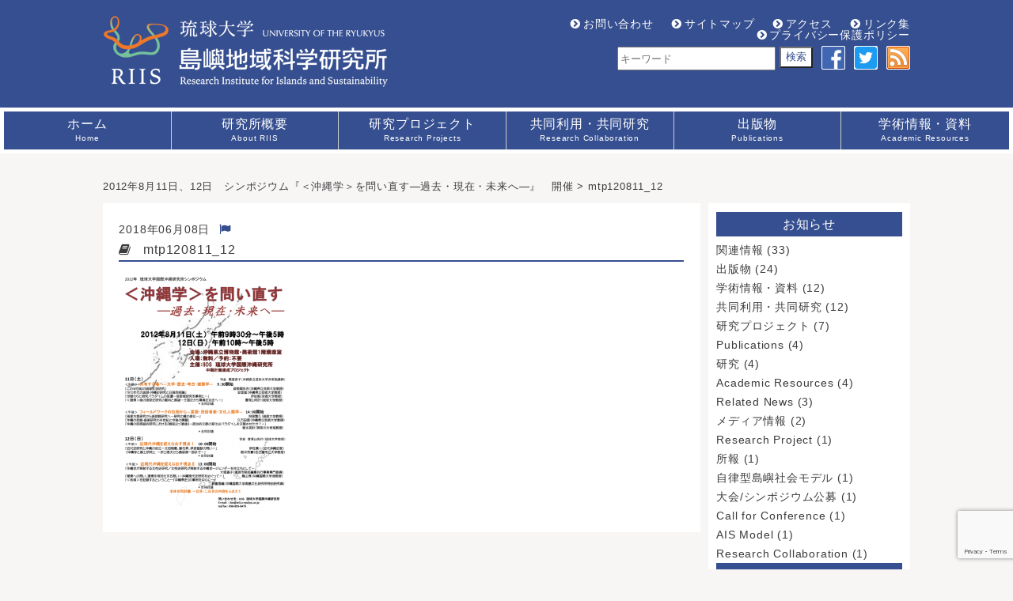

--- FILE ---
content_type: text/html; charset=UTF-8
request_url: https://riis.skr.u-ryukyu.ac.jp/events/334/attachment/mtp120811_12/
body_size: 14820
content:
<!DOCTYPE html>
<html dir="ltr" lang="ja" prefix="og: https://ogp.me/ns#">
	<head>
		<meta charset="utf-8">
		<meta name="viewport" content="width=device-width, initial-scale=1, minimum-scale=1">
		<title>mtp120811_12 | 琉球大学 島嶼地域科学研究所（RIIS）琉球大学 島嶼地域科学研究所（RIIS） | 琉球大学 島嶼地域科学研究所</title>
		<meta name="author" content="琉球大学 島嶼地域科学研究所">
		<link rel="shortcut icon" href="https://riis.skr.u-ryukyu.ac.jp/wp-content/themes/riis/images/favicon.ico">
		<link rel="apple-touch-icon" sizes="72x72" href="https://riis.skr.u-ryukyu.ac.jp/wp-content/themes/riis/images/touch-icon-72.png">
		<link rel="apple-touch-icon" sizes="114x114" href="https://riis.skr.u-ryukyu.ac.jp/wp-content/themes/riis/images/touch-icon-114.png">
		<!--<link rel="stylesheet" href="" media="all">-->
		<link rel="stylesheet" href="https://riis.skr.u-ryukyu.ac.jp/wp-content/themes/riis/style.css?1744891303">
		<link rel="stylesheet" media="screen and (max-width: 1200px)" href="https://riis.skr.u-ryukyu.ac.jp/wp-content/themes/riis/css/smart.css">
		<link rel="stylesheet" href="https://riis.skr.u-ryukyu.ac.jp/wp-content/themes/riis/css/slick.css">
		<link rel="stylesheet" href="https://riis.skr.u-ryukyu.ac.jp/wp-content/themes/riis/css/slick-theme.css">
		<link rel="stylesheet"  href="https://riis.skr.u-ryukyu.ac.jp/wp-content/themes/riis/css/prmenu.css">
		<link rel="stylesheet" href="https://maxcdn.bootstrapcdn.com/font-awesome/4.4.0/css/font-awesome.min.css">
		<script src="https://ajax.googleapis.com/ajax/libs/jquery/2.1.0/jquery.min.js"></script>
		<script src="https://riis.skr.u-ryukyu.ac.jp/wp-content/themes/riis/js/script.js"></script>
		<script src="https://riis.skr.u-ryukyu.ac.jp/wp-content/themes/riis/js/jquery.prmenu.min.js"></script>
		<!--[if lte IE 8]><link rel="stylesheet" href="https://riis.skr.u-ryukyu.ac.jp/wp-content/themes/riis/css/ie.css"><![endif]-->
		<!--[if lt IE 9]><script src="https://riis.skr.u-ryukyu.ac.jp/wp-content/themes/riis/js/html5.js"></script><![endif]-->
		<!--[if lt IE 9]><script src="https://riis.skr.u-ryukyu.ac.jp/wp-content/themes/riis/js/respond.min.js"></script><![endif]-->
		<script src="https://riis.skr.u-ryukyu.ac.jp/wp-content/themes/riis/js/slick.min.js"></script>
		<script>	
			$(function() {
				var slick = $('#slick-box').slick({
					autoplay:true,
					autoplaySpeed: 6000,
					infinite: true,
					speed: 500,
					responsive:true,
					fade: true,
					arrows: true,
					appendArrows: $('#arrows')
				});
			});
		</script>
				
		<!-- All in One SEO 4.9.1.1 - aioseo.com -->
	<meta name="robots" content="max-image-preview:large" />
	<meta name="author" content="kanrisha"/>
	<meta name="google-site-verification" content="23gSSFDx1JkclK9fAKnLUFGvTKE11wZxLIFy0LvJaho" />
	<link rel="canonical" href="https://riis.skr.u-ryukyu.ac.jp/events/334/attachment/mtp120811_12/" />
	<meta name="generator" content="All in One SEO (AIOSEO) 4.9.1.1" />

		<!-- Global site tag (gtag.js) - Google Analytics -->
<script async src="https://www.googletagmanager.com/gtag/js?id=G-T9ZB2813T4"></script>
<script>
 window.dataLayer = window.dataLayer || [];
 function gtag(){dataLayer.push(arguments);}
 gtag('js', new Date());

 gtag('config', 'G-T9ZB2813T4');
</script>
		<meta property="og:locale" content="ja_JP" />
		<meta property="og:site_name" content="琉球大学 島嶼地域科学研究所" />
		<meta property="og:type" content="article" />
		<meta property="og:title" content="mtp120811_12 | 琉球大学 島嶼地域科学研究所（RIIS）" />
		<meta property="og:url" content="https://riis.skr.u-ryukyu.ac.jp/events/334/attachment/mtp120811_12/" />
		<meta property="og:image" content="https://riis.skr.u-ryukyu.ac.jp/images/logo-SNS.png" />
		<meta property="og:image:secure_url" content="https://riis.skr.u-ryukyu.ac.jp/images/logo-SNS.png" />
		<meta property="og:image:width" content="283" />
		<meta property="og:image:height" content="290" />
		<meta property="article:published_time" content="2018-06-08T07:04:59+00:00" />
		<meta property="article:modified_time" content="2018-06-08T07:04:59+00:00" />
		<meta property="article:publisher" content="https://www.facebook.com/RIIS.u.ryukyus" />
		<meta name="twitter:card" content="summary_large_image" />
		<meta name="twitter:site" content="@Riis_Ryukyu" />
		<meta name="twitter:title" content="mtp120811_12 | 琉球大学 島嶼地域科学研究所（RIIS）" />
		<meta name="twitter:image" content="https://riis.skr.u-ryukyu.ac.jp/images/logo-SNS.png" />
		<script type="application/ld+json" class="aioseo-schema">
			{"@context":"https:\/\/schema.org","@graph":[{"@type":"BreadcrumbList","@id":"https:\/\/riis.skr.u-ryukyu.ac.jp\/events\/334\/attachment\/mtp120811_12\/#breadcrumblist","itemListElement":[{"@type":"ListItem","@id":"https:\/\/riis.skr.u-ryukyu.ac.jp#listItem","position":1,"name":"\u30db\u30fc\u30e0","item":"https:\/\/riis.skr.u-ryukyu.ac.jp","nextItem":{"@type":"ListItem","@id":"https:\/\/riis.skr.u-ryukyu.ac.jp\/events\/334\/attachment\/mtp120811_12\/#listItem","name":"mtp120811_12"}},{"@type":"ListItem","@id":"https:\/\/riis.skr.u-ryukyu.ac.jp\/events\/334\/attachment\/mtp120811_12\/#listItem","position":2,"name":"mtp120811_12","previousItem":{"@type":"ListItem","@id":"https:\/\/riis.skr.u-ryukyu.ac.jp#listItem","name":"\u30db\u30fc\u30e0"}}]},{"@type":"ItemPage","@id":"https:\/\/riis.skr.u-ryukyu.ac.jp\/events\/334\/attachment\/mtp120811_12\/#itempage","url":"https:\/\/riis.skr.u-ryukyu.ac.jp\/events\/334\/attachment\/mtp120811_12\/","name":"mtp120811_12 | \u7409\u7403\u5927\u5b66 \u5cf6\u5dbc\u5730\u57df\u79d1\u5b66\u7814\u7a76\u6240\uff08RIIS\uff09","inLanguage":"ja","isPartOf":{"@id":"https:\/\/riis.skr.u-ryukyu.ac.jp\/#website"},"breadcrumb":{"@id":"https:\/\/riis.skr.u-ryukyu.ac.jp\/events\/334\/attachment\/mtp120811_12\/#breadcrumblist"},"author":{"@id":"https:\/\/riis.skr.u-ryukyu.ac.jp\/author\/kanrisha\/#author"},"creator":{"@id":"https:\/\/riis.skr.u-ryukyu.ac.jp\/author\/kanrisha\/#author"},"datePublished":"2018-06-08T16:04:59+09:00","dateModified":"2018-06-08T16:04:59+09:00"},{"@type":"Organization","@id":"https:\/\/riis.skr.u-ryukyu.ac.jp\/#organization","name":"\u7409\u7403\u5927\u5b66 \u5cf6\u5dbc\u5730\u57df\u79d1\u5b66\u7814\u7a76\u6240\/ Research Institute for Islands and Sustainability","description":"\u7409\u7403\u5927\u5b66\u5cf6\u5dbc\u5730\u57df\u79d1\u5b66\u7814\u7a76\u6240\uff08RIIS\uff09\u306e\u516c\u5f0f\u30db\u30fc\u30e0\u30da\u30fc\u30b8\u3067\u3059\u3002","url":"https:\/\/riis.skr.u-ryukyu.ac.jp\/","telephone":"+81988958475","logo":{"@type":"ImageObject","url":"https:\/\/riis.skr.u-ryukyu.ac.jp\/images\/logo-SNS.png","@id":"https:\/\/riis.skr.u-ryukyu.ac.jp\/events\/334\/attachment\/mtp120811_12\/#organizationLogo","width":283,"height":290},"image":{"@id":"https:\/\/riis.skr.u-ryukyu.ac.jp\/events\/334\/attachment\/mtp120811_12\/#organizationLogo"}},{"@type":"Person","@id":"https:\/\/riis.skr.u-ryukyu.ac.jp\/author\/kanrisha\/#author","url":"https:\/\/riis.skr.u-ryukyu.ac.jp\/author\/kanrisha\/","name":"kanrisha","image":{"@type":"ImageObject","@id":"https:\/\/riis.skr.u-ryukyu.ac.jp\/events\/334\/attachment\/mtp120811_12\/#authorImage","url":"https:\/\/secure.gravatar.com\/avatar\/ab46ee47acc80d92568403daf86d8322d5a2435106b11ad7dbde5fc11443c070?s=96&d=mm&r=g","width":96,"height":96,"caption":"kanrisha"}},{"@type":"WebSite","@id":"https:\/\/riis.skr.u-ryukyu.ac.jp\/#website","url":"https:\/\/riis.skr.u-ryukyu.ac.jp\/","name":"\u7409\u7403\u5927\u5b66 \u5cf6\u5dbc\u5730\u57df\u79d1\u5b66\u7814\u7a76\u6240\uff08RIIS\uff09","description":"\u7409\u7403\u5927\u5b66\u5cf6\u5dbc\u5730\u57df\u79d1\u5b66\u7814\u7a76\u6240\uff08RIIS\uff09\u306e\u516c\u5f0f\u30db\u30fc\u30e0\u30da\u30fc\u30b8\u3067\u3059\u3002","inLanguage":"ja","publisher":{"@id":"https:\/\/riis.skr.u-ryukyu.ac.jp\/#organization"}}]}
		</script>
		<!-- All in One SEO -->

<link rel="alternate" type="application/rss+xml" title="琉球大学 島嶼地域科学研究所（RIIS） &raquo; フィード" href="https://riis.skr.u-ryukyu.ac.jp/feed/" />
<link rel="alternate" type="application/rss+xml" title="琉球大学 島嶼地域科学研究所（RIIS） &raquo; コメントフィード" href="https://riis.skr.u-ryukyu.ac.jp/comments/feed/" />
<link rel="alternate" type="application/rss+xml" title="琉球大学 島嶼地域科学研究所（RIIS） &raquo; mtp120811_12 のコメントのフィード" href="https://riis.skr.u-ryukyu.ac.jp/events/334/attachment/mtp120811_12/feed/" />
<link rel="alternate" title="oEmbed (JSON)" type="application/json+oembed" href="https://riis.skr.u-ryukyu.ac.jp/wp-json/oembed/1.0/embed?url=https%3A%2F%2Friis.skr.u-ryukyu.ac.jp%2Fevents%2F334%2Fattachment%2Fmtp120811_12%2F" />
<link rel="alternate" title="oEmbed (XML)" type="text/xml+oembed" href="https://riis.skr.u-ryukyu.ac.jp/wp-json/oembed/1.0/embed?url=https%3A%2F%2Friis.skr.u-ryukyu.ac.jp%2Fevents%2F334%2Fattachment%2Fmtp120811_12%2F&#038;format=xml" />
<style id='wp-img-auto-sizes-contain-inline-css' type='text/css'>
img:is([sizes=auto i],[sizes^="auto," i]){contain-intrinsic-size:3000px 1500px}
/*# sourceURL=wp-img-auto-sizes-contain-inline-css */
</style>
<style id='wp-emoji-styles-inline-css' type='text/css'>

	img.wp-smiley, img.emoji {
		display: inline !important;
		border: none !important;
		box-shadow: none !important;
		height: 1em !important;
		width: 1em !important;
		margin: 0 0.07em !important;
		vertical-align: -0.1em !important;
		background: none !important;
		padding: 0 !important;
	}
/*# sourceURL=wp-emoji-styles-inline-css */
</style>
<style id='wp-block-library-inline-css' type='text/css'>
:root{--wp-block-synced-color:#7a00df;--wp-block-synced-color--rgb:122,0,223;--wp-bound-block-color:var(--wp-block-synced-color);--wp-editor-canvas-background:#ddd;--wp-admin-theme-color:#007cba;--wp-admin-theme-color--rgb:0,124,186;--wp-admin-theme-color-darker-10:#006ba1;--wp-admin-theme-color-darker-10--rgb:0,107,160.5;--wp-admin-theme-color-darker-20:#005a87;--wp-admin-theme-color-darker-20--rgb:0,90,135;--wp-admin-border-width-focus:2px}@media (min-resolution:192dpi){:root{--wp-admin-border-width-focus:1.5px}}.wp-element-button{cursor:pointer}:root .has-very-light-gray-background-color{background-color:#eee}:root .has-very-dark-gray-background-color{background-color:#313131}:root .has-very-light-gray-color{color:#eee}:root .has-very-dark-gray-color{color:#313131}:root .has-vivid-green-cyan-to-vivid-cyan-blue-gradient-background{background:linear-gradient(135deg,#00d084,#0693e3)}:root .has-purple-crush-gradient-background{background:linear-gradient(135deg,#34e2e4,#4721fb 50%,#ab1dfe)}:root .has-hazy-dawn-gradient-background{background:linear-gradient(135deg,#faaca8,#dad0ec)}:root .has-subdued-olive-gradient-background{background:linear-gradient(135deg,#fafae1,#67a671)}:root .has-atomic-cream-gradient-background{background:linear-gradient(135deg,#fdd79a,#004a59)}:root .has-nightshade-gradient-background{background:linear-gradient(135deg,#330968,#31cdcf)}:root .has-midnight-gradient-background{background:linear-gradient(135deg,#020381,#2874fc)}:root{--wp--preset--font-size--normal:16px;--wp--preset--font-size--huge:42px}.has-regular-font-size{font-size:1em}.has-larger-font-size{font-size:2.625em}.has-normal-font-size{font-size:var(--wp--preset--font-size--normal)}.has-huge-font-size{font-size:var(--wp--preset--font-size--huge)}.has-text-align-center{text-align:center}.has-text-align-left{text-align:left}.has-text-align-right{text-align:right}.has-fit-text{white-space:nowrap!important}#end-resizable-editor-section{display:none}.aligncenter{clear:both}.items-justified-left{justify-content:flex-start}.items-justified-center{justify-content:center}.items-justified-right{justify-content:flex-end}.items-justified-space-between{justify-content:space-between}.screen-reader-text{border:0;clip-path:inset(50%);height:1px;margin:-1px;overflow:hidden;padding:0;position:absolute;width:1px;word-wrap:normal!important}.screen-reader-text:focus{background-color:#ddd;clip-path:none;color:#444;display:block;font-size:1em;height:auto;left:5px;line-height:normal;padding:15px 23px 14px;text-decoration:none;top:5px;width:auto;z-index:100000}html :where(.has-border-color){border-style:solid}html :where([style*=border-top-color]){border-top-style:solid}html :where([style*=border-right-color]){border-right-style:solid}html :where([style*=border-bottom-color]){border-bottom-style:solid}html :where([style*=border-left-color]){border-left-style:solid}html :where([style*=border-width]){border-style:solid}html :where([style*=border-top-width]){border-top-style:solid}html :where([style*=border-right-width]){border-right-style:solid}html :where([style*=border-bottom-width]){border-bottom-style:solid}html :where([style*=border-left-width]){border-left-style:solid}html :where(img[class*=wp-image-]){height:auto;max-width:100%}:where(figure){margin:0 0 1em}html :where(.is-position-sticky){--wp-admin--admin-bar--position-offset:var(--wp-admin--admin-bar--height,0px)}@media screen and (max-width:600px){html :where(.is-position-sticky){--wp-admin--admin-bar--position-offset:0px}}

/*# sourceURL=wp-block-library-inline-css */
</style><style id='global-styles-inline-css' type='text/css'>
:root{--wp--preset--aspect-ratio--square: 1;--wp--preset--aspect-ratio--4-3: 4/3;--wp--preset--aspect-ratio--3-4: 3/4;--wp--preset--aspect-ratio--3-2: 3/2;--wp--preset--aspect-ratio--2-3: 2/3;--wp--preset--aspect-ratio--16-9: 16/9;--wp--preset--aspect-ratio--9-16: 9/16;--wp--preset--color--black: #000000;--wp--preset--color--cyan-bluish-gray: #abb8c3;--wp--preset--color--white: #ffffff;--wp--preset--color--pale-pink: #f78da7;--wp--preset--color--vivid-red: #cf2e2e;--wp--preset--color--luminous-vivid-orange: #ff6900;--wp--preset--color--luminous-vivid-amber: #fcb900;--wp--preset--color--light-green-cyan: #7bdcb5;--wp--preset--color--vivid-green-cyan: #00d084;--wp--preset--color--pale-cyan-blue: #8ed1fc;--wp--preset--color--vivid-cyan-blue: #0693e3;--wp--preset--color--vivid-purple: #9b51e0;--wp--preset--gradient--vivid-cyan-blue-to-vivid-purple: linear-gradient(135deg,rgb(6,147,227) 0%,rgb(155,81,224) 100%);--wp--preset--gradient--light-green-cyan-to-vivid-green-cyan: linear-gradient(135deg,rgb(122,220,180) 0%,rgb(0,208,130) 100%);--wp--preset--gradient--luminous-vivid-amber-to-luminous-vivid-orange: linear-gradient(135deg,rgb(252,185,0) 0%,rgb(255,105,0) 100%);--wp--preset--gradient--luminous-vivid-orange-to-vivid-red: linear-gradient(135deg,rgb(255,105,0) 0%,rgb(207,46,46) 100%);--wp--preset--gradient--very-light-gray-to-cyan-bluish-gray: linear-gradient(135deg,rgb(238,238,238) 0%,rgb(169,184,195) 100%);--wp--preset--gradient--cool-to-warm-spectrum: linear-gradient(135deg,rgb(74,234,220) 0%,rgb(151,120,209) 20%,rgb(207,42,186) 40%,rgb(238,44,130) 60%,rgb(251,105,98) 80%,rgb(254,248,76) 100%);--wp--preset--gradient--blush-light-purple: linear-gradient(135deg,rgb(255,206,236) 0%,rgb(152,150,240) 100%);--wp--preset--gradient--blush-bordeaux: linear-gradient(135deg,rgb(254,205,165) 0%,rgb(254,45,45) 50%,rgb(107,0,62) 100%);--wp--preset--gradient--luminous-dusk: linear-gradient(135deg,rgb(255,203,112) 0%,rgb(199,81,192) 50%,rgb(65,88,208) 100%);--wp--preset--gradient--pale-ocean: linear-gradient(135deg,rgb(255,245,203) 0%,rgb(182,227,212) 50%,rgb(51,167,181) 100%);--wp--preset--gradient--electric-grass: linear-gradient(135deg,rgb(202,248,128) 0%,rgb(113,206,126) 100%);--wp--preset--gradient--midnight: linear-gradient(135deg,rgb(2,3,129) 0%,rgb(40,116,252) 100%);--wp--preset--font-size--small: 13px;--wp--preset--font-size--medium: 20px;--wp--preset--font-size--large: 36px;--wp--preset--font-size--x-large: 42px;--wp--preset--spacing--20: 0.44rem;--wp--preset--spacing--30: 0.67rem;--wp--preset--spacing--40: 1rem;--wp--preset--spacing--50: 1.5rem;--wp--preset--spacing--60: 2.25rem;--wp--preset--spacing--70: 3.38rem;--wp--preset--spacing--80: 5.06rem;--wp--preset--shadow--natural: 6px 6px 9px rgba(0, 0, 0, 0.2);--wp--preset--shadow--deep: 12px 12px 50px rgba(0, 0, 0, 0.4);--wp--preset--shadow--sharp: 6px 6px 0px rgba(0, 0, 0, 0.2);--wp--preset--shadow--outlined: 6px 6px 0px -3px rgb(255, 255, 255), 6px 6px rgb(0, 0, 0);--wp--preset--shadow--crisp: 6px 6px 0px rgb(0, 0, 0);}:where(.is-layout-flex){gap: 0.5em;}:where(.is-layout-grid){gap: 0.5em;}body .is-layout-flex{display: flex;}.is-layout-flex{flex-wrap: wrap;align-items: center;}.is-layout-flex > :is(*, div){margin: 0;}body .is-layout-grid{display: grid;}.is-layout-grid > :is(*, div){margin: 0;}:where(.wp-block-columns.is-layout-flex){gap: 2em;}:where(.wp-block-columns.is-layout-grid){gap: 2em;}:where(.wp-block-post-template.is-layout-flex){gap: 1.25em;}:where(.wp-block-post-template.is-layout-grid){gap: 1.25em;}.has-black-color{color: var(--wp--preset--color--black) !important;}.has-cyan-bluish-gray-color{color: var(--wp--preset--color--cyan-bluish-gray) !important;}.has-white-color{color: var(--wp--preset--color--white) !important;}.has-pale-pink-color{color: var(--wp--preset--color--pale-pink) !important;}.has-vivid-red-color{color: var(--wp--preset--color--vivid-red) !important;}.has-luminous-vivid-orange-color{color: var(--wp--preset--color--luminous-vivid-orange) !important;}.has-luminous-vivid-amber-color{color: var(--wp--preset--color--luminous-vivid-amber) !important;}.has-light-green-cyan-color{color: var(--wp--preset--color--light-green-cyan) !important;}.has-vivid-green-cyan-color{color: var(--wp--preset--color--vivid-green-cyan) !important;}.has-pale-cyan-blue-color{color: var(--wp--preset--color--pale-cyan-blue) !important;}.has-vivid-cyan-blue-color{color: var(--wp--preset--color--vivid-cyan-blue) !important;}.has-vivid-purple-color{color: var(--wp--preset--color--vivid-purple) !important;}.has-black-background-color{background-color: var(--wp--preset--color--black) !important;}.has-cyan-bluish-gray-background-color{background-color: var(--wp--preset--color--cyan-bluish-gray) !important;}.has-white-background-color{background-color: var(--wp--preset--color--white) !important;}.has-pale-pink-background-color{background-color: var(--wp--preset--color--pale-pink) !important;}.has-vivid-red-background-color{background-color: var(--wp--preset--color--vivid-red) !important;}.has-luminous-vivid-orange-background-color{background-color: var(--wp--preset--color--luminous-vivid-orange) !important;}.has-luminous-vivid-amber-background-color{background-color: var(--wp--preset--color--luminous-vivid-amber) !important;}.has-light-green-cyan-background-color{background-color: var(--wp--preset--color--light-green-cyan) !important;}.has-vivid-green-cyan-background-color{background-color: var(--wp--preset--color--vivid-green-cyan) !important;}.has-pale-cyan-blue-background-color{background-color: var(--wp--preset--color--pale-cyan-blue) !important;}.has-vivid-cyan-blue-background-color{background-color: var(--wp--preset--color--vivid-cyan-blue) !important;}.has-vivid-purple-background-color{background-color: var(--wp--preset--color--vivid-purple) !important;}.has-black-border-color{border-color: var(--wp--preset--color--black) !important;}.has-cyan-bluish-gray-border-color{border-color: var(--wp--preset--color--cyan-bluish-gray) !important;}.has-white-border-color{border-color: var(--wp--preset--color--white) !important;}.has-pale-pink-border-color{border-color: var(--wp--preset--color--pale-pink) !important;}.has-vivid-red-border-color{border-color: var(--wp--preset--color--vivid-red) !important;}.has-luminous-vivid-orange-border-color{border-color: var(--wp--preset--color--luminous-vivid-orange) !important;}.has-luminous-vivid-amber-border-color{border-color: var(--wp--preset--color--luminous-vivid-amber) !important;}.has-light-green-cyan-border-color{border-color: var(--wp--preset--color--light-green-cyan) !important;}.has-vivid-green-cyan-border-color{border-color: var(--wp--preset--color--vivid-green-cyan) !important;}.has-pale-cyan-blue-border-color{border-color: var(--wp--preset--color--pale-cyan-blue) !important;}.has-vivid-cyan-blue-border-color{border-color: var(--wp--preset--color--vivid-cyan-blue) !important;}.has-vivid-purple-border-color{border-color: var(--wp--preset--color--vivid-purple) !important;}.has-vivid-cyan-blue-to-vivid-purple-gradient-background{background: var(--wp--preset--gradient--vivid-cyan-blue-to-vivid-purple) !important;}.has-light-green-cyan-to-vivid-green-cyan-gradient-background{background: var(--wp--preset--gradient--light-green-cyan-to-vivid-green-cyan) !important;}.has-luminous-vivid-amber-to-luminous-vivid-orange-gradient-background{background: var(--wp--preset--gradient--luminous-vivid-amber-to-luminous-vivid-orange) !important;}.has-luminous-vivid-orange-to-vivid-red-gradient-background{background: var(--wp--preset--gradient--luminous-vivid-orange-to-vivid-red) !important;}.has-very-light-gray-to-cyan-bluish-gray-gradient-background{background: var(--wp--preset--gradient--very-light-gray-to-cyan-bluish-gray) !important;}.has-cool-to-warm-spectrum-gradient-background{background: var(--wp--preset--gradient--cool-to-warm-spectrum) !important;}.has-blush-light-purple-gradient-background{background: var(--wp--preset--gradient--blush-light-purple) !important;}.has-blush-bordeaux-gradient-background{background: var(--wp--preset--gradient--blush-bordeaux) !important;}.has-luminous-dusk-gradient-background{background: var(--wp--preset--gradient--luminous-dusk) !important;}.has-pale-ocean-gradient-background{background: var(--wp--preset--gradient--pale-ocean) !important;}.has-electric-grass-gradient-background{background: var(--wp--preset--gradient--electric-grass) !important;}.has-midnight-gradient-background{background: var(--wp--preset--gradient--midnight) !important;}.has-small-font-size{font-size: var(--wp--preset--font-size--small) !important;}.has-medium-font-size{font-size: var(--wp--preset--font-size--medium) !important;}.has-large-font-size{font-size: var(--wp--preset--font-size--large) !important;}.has-x-large-font-size{font-size: var(--wp--preset--font-size--x-large) !important;}
/*# sourceURL=global-styles-inline-css */
</style>

<style id='classic-theme-styles-inline-css' type='text/css'>
/*! This file is auto-generated */
.wp-block-button__link{color:#fff;background-color:#32373c;border-radius:9999px;box-shadow:none;text-decoration:none;padding:calc(.667em + 2px) calc(1.333em + 2px);font-size:1.125em}.wp-block-file__button{background:#32373c;color:#fff;text-decoration:none}
/*# sourceURL=/wp-includes/css/classic-themes.min.css */
</style>
<link rel='stylesheet' id='wp-components-css' href='https://riis.skr.u-ryukyu.ac.jp/wp-includes/css/dist/components/style.min.css?ver=6.9' type='text/css' media='all' />
<link rel='stylesheet' id='wp-preferences-css' href='https://riis.skr.u-ryukyu.ac.jp/wp-includes/css/dist/preferences/style.min.css?ver=6.9' type='text/css' media='all' />
<link rel='stylesheet' id='wp-block-editor-css' href='https://riis.skr.u-ryukyu.ac.jp/wp-includes/css/dist/block-editor/style.min.css?ver=6.9' type='text/css' media='all' />
<link rel='stylesheet' id='wp-reusable-blocks-css' href='https://riis.skr.u-ryukyu.ac.jp/wp-includes/css/dist/reusable-blocks/style.min.css?ver=6.9' type='text/css' media='all' />
<link rel='stylesheet' id='wp-patterns-css' href='https://riis.skr.u-ryukyu.ac.jp/wp-includes/css/dist/patterns/style.min.css?ver=6.9' type='text/css' media='all' />
<link rel='stylesheet' id='wp-editor-css' href='https://riis.skr.u-ryukyu.ac.jp/wp-includes/css/dist/editor/style.min.css?ver=6.9' type='text/css' media='all' />
<link rel='stylesheet' id='tinyjpfont_gutenberg_style-css-css' href='https://riis.skr.u-ryukyu.ac.jp/wp-content/plugins/japanese-font-for-tinymce/gutenjpfont/dist/blocks.style.build.css?ver=6.9' type='text/css' media='all' />
<link rel='stylesheet' id='bogo-css' href='https://riis.skr.u-ryukyu.ac.jp/wp-content/plugins/bogo/includes/css/style.css?ver=3.9.1' type='text/css' media='all' />
<link rel='stylesheet' id='contact-form-7-css' href='https://riis.skr.u-ryukyu.ac.jp/wp-content/plugins/contact-form-7/includes/css/styles.css?ver=6.1.4' type='text/css' media='all' />
<link rel='stylesheet' id='tinyjpfont-styles-css' href='https://riis.skr.u-ryukyu.ac.jp/wp-content/plugins/japanese-font-for-tinymce/addfont.css?ver=6.9' type='text/css' media='all' />
<link rel='stylesheet' id='wpel-style-css' href='https://riis.skr.u-ryukyu.ac.jp/wp-content/plugins/wp-external-links/public/css/wpel.css?ver=2.63' type='text/css' media='all' />
<link rel='stylesheet' id='fancybox-css' href='https://riis.skr.u-ryukyu.ac.jp/wp-content/plugins/easy-fancybox/fancybox/1.5.4/jquery.fancybox.min.css?ver=6.9' type='text/css' media='screen' />
<link rel='stylesheet' id='mimetypes-link-icons-css' href='https://riis.skr.u-ryukyu.ac.jp/wp-content/plugins/mimetypes-link-icons/css/style.php?cssvars=bXRsaV9oZWlnaHQ9MTYmbXRsaV9pbWFnZV90eXBlPXBuZyZtdGxpX2xlZnRvcnJpZ2h0PXJpZ2h0JmFjdGl2ZV90eXBlcz1jc3Z8ZG9jfGRvY3h8bXAzfHBkZnxwc2R8eGxzfHhsc3h8emlw&#038;ver=3.0' type='text/css' media='all' />
<script type="text/javascript" defer src="https://riis.skr.u-ryukyu.ac.jp/wp-includes/js/jquery/jquery.min.js?ver=3.7.1" id="jquery-core-js"></script>
<script type="text/javascript" defer src="https://riis.skr.u-ryukyu.ac.jp/wp-includes/js/jquery/jquery-migrate.min.js?ver=3.4.1" id="jquery-migrate-js"></script>
<link rel="https://api.w.org/" href="https://riis.skr.u-ryukyu.ac.jp/wp-json/" /><link rel="alternate" title="JSON" type="application/json" href="https://riis.skr.u-ryukyu.ac.jp/wp-json/wp/v2/media/3603" /><link rel="EditURI" type="application/rsd+xml" title="RSD" href="https://riis.skr.u-ryukyu.ac.jp/xmlrpc.php?rsd" />
<link rel='shortlink' href='https://riis.skr.u-ryukyu.ac.jp/?p=3603' />
<style type="text/css">.recentcomments a{display:inline !important;padding:0 !important;margin:0 !important;}</style><noscript><style>.lazyload[data-src]{display:none !important;}</style></noscript><style>.lazyload{background-image:none !important;}.lazyload:before{background-image:none !important;}</style><link rel="icon" href="https://riis.skr.u-ryukyu.ac.jp/images/favicon.png" sizes="32x32" />
<link rel="icon" href="https://riis.skr.u-ryukyu.ac.jp/images/favicon.png" sizes="192x192" />
<link rel="apple-touch-icon" href="https://riis.skr.u-ryukyu.ac.jp/images/favicon.png" />
<meta name="msapplication-TileImage" content="https://riis.skr.u-ryukyu.ac.jp/images/favicon.png" />
		<style type="text/css" id="wp-custom-css">
			h5 {
  color: #364e96;/*文字色*/
  padding: 0.5em 0;/*上下の余白*/
  border-top: solid 3px #364e96;/*上線*/
  border-bottom: solid 3px #364e96;/*下線*/
}

h6 {
  color: #364e96;/*文字色*/
  border: solid 3px #364e96;/*線色*/
  padding: 0.5em;/*文字周りの余白*/
  border-radius: 0.5em;/*角丸*/
}

a.anchor {
display: block;
position: relative;
top: -230px;
visibility: hidden;
}		</style>
			</head>
	<body>
		<header id="top-head">
			<div class="headerbar">
				<div class="top-first">
					<div class="inner">
						<a href="/" class="logo-link" data-wpel-link="internal">
							<!-- h1 class="logo"><img src="[data-uri]" data-src="https://riis.skr.u-ryukyu.ac.jp/wp-content/themes/riis/images/logo.png" decoding="async" class="lazyload" data-eio-rwidth="509" data-eio-rheight="90"><noscript><img src="https://riis.skr.u-ryukyu.ac.jp/wp-content/themes/riis/images/logo.png" data-eio="l"></noscript></h1 -->
							<h1 class="logo"><img src="[data-uri]" data-src="https://riis.skr.u-ryukyu.ac.jp/wp-content/themes/riis/images/riis_color_white_.png" decoding="async" class="lazyload" data-eio-rwidth="360" data-eio-rheight="90"><noscript><img src="https://riis.skr.u-ryukyu.ac.jp/wp-content/themes/riis/images/riis_color_white_.png" data-eio="l"></noscript></h1>
						</a>
						<div class="s-nav">
							<ul id="s-nav-menu" class="menu"><li><a href="https://riis.skr.u-ryukyu.ac.jp/contact/" data-wpel-link="internal"><i class="fa fa-chevron-circle-right" aria-hidden="true"></i>お問い合わせ</a></li>
<li><a href="https://riis.skr.u-ryukyu.ac.jp/sitemap/" data-wpel-link="internal"><i class="fa fa-chevron-circle-right" aria-hidden="true"></i>サイトマップ</a></li>
<li><a href="https://riis.skr.u-ryukyu.ac.jp/access/" data-wpel-link="internal"><i class="fa fa-chevron-circle-right" aria-hidden="true"></i>アクセス</a></li>
<li><a href="https://riis.skr.u-ryukyu.ac.jp/link/" data-wpel-link="internal"><i class="fa fa-chevron-circle-right" aria-hidden="true"></i>リンク集</a></li>
<li><a href="https://riis.skr.u-ryukyu.ac.jp/privacy-policy/" data-wpel-link="internal"><i class="fa fa-chevron-circle-right" aria-hidden="true"></i>プライバシー保護ポリシー</a></li>
</ul>							<!--          <ul>
<li><a href="/contact/" data-wpel-link="internal"><i class="fa fa-chevron-circle-right" aria-hidden="true"></i>お問い合わせ</a></li>
<li><a href="/sitemap/" data-wpel-link="internal"><i class="fa fa-chevron-circle-right" aria-hidden="true"></i>サイトマップ</a></li>
<li><a href="/access/" data-wpel-link="internal"><i class="fa fa-chevron-circle-right" aria-hidden="true"></i>アクセス</a></li>
<li><a href="/link/" data-wpel-link="internal"><i class="fa fa-chevron-circle-right" aria-hidden="true"></i>リンク集</a></li>
</ul>
<ul>
<li><a href="/privacy-policy/" data-wpel-link="internal"><i class="fa fa-chevron-circle-right" aria-hidden="true"></i>プライバシー保護ポリシー</a></li>
</ul> -->
							<div class="search-box" style="display: table; width: 100%;">
								<div style="display: table-cell; text-align: right;">
									<form method="get" action="https://riis.skr.u-ryukyu.ac.jp">
										<input name="s" class="name" id="s" type="text" placeholder="キーワード" style="width: 200px;"/>
										<input id="submit" class="s btn1" type="submit" value="検索" />
									</form>
								</div>
								<div style="display: table-cell; position: relative; top: 10px; text-align: right;">
									<a href="https://www.facebook.com/RIIS.u.ryukyus/" target="_blank" data-wpel-link="external" rel="nofollow external noopener noreferrer"><img src="[data-uri]" width="30px" style="background: #fff; border-radius: 2px; padding: 1px;" data-src="/images/flogo_rgb_hex-brc-site-250.png" decoding="async" class="lazyload" data-eio-rwidth="250" data-eio-rheight="250"><noscript><img src="/images/flogo_rgb_hex-brc-site-250.png" width="30px" style="background: #fff; border-radius: 2px; padding: 1px;" data-eio="l"></noscript></a>
								</div>
								<div style="display: table-cell; position: relative; top: 10px; text-align: right;">
									<a href="https://twitter.com/Riis_Ryukyu" target="_blank" data-wpel-link="external" rel="nofollow external noopener noreferrer"><img src="[data-uri]" width="30px" style="background: #fff; border-radius: 2px; padding: 1px;" data-src="/images/tlogo.png" decoding="async" class="lazyload" data-eio-rwidth="400" data-eio-rheight="400"><noscript><img src="/images/tlogo.png" width="30px" style="background: #fff; border-radius: 2px; padding: 1px;" data-eio="l"></noscript></a>
								</div>
								<div style="display: table-cell; position: relative; top: 10px; text-align: right;">
									<a href="https://riis.skr.u-ryukyu.ac.jp/news/feed" target="_blank" data-wpel-link="internal"><img src="[data-uri]" width="30px" style="background: #fff; border-radius: 2px; padding: 1px;" data-src="/images/rss-2x.png" decoding="async" class="lazyload" data-eio-rwidth="28" data-eio-rheight="28"><noscript><img src="/images/rss-2x.png" width="30px" style="background: #fff; border-radius: 2px; padding: 1px;" data-eio="l"></noscript></a>
								</div> 
							</div>
						</div>
						<ul class="bogo-language-switcher list-view"><li class="en-US en first"><span class="bogo-language-name">English</span></li>
<li class="ja current last"><span class="bogo-language-name"><a rel="alternate" hreflang="ja" href="https://riis.skr.u-ryukyu.ac.jp/events/334/attachment/mtp120811_12/" title="日本語" class="current" aria-current="page" data-wpel-link="internal">日本語</a></span></li>
</ul>					</div>
				</div>
			</div>

						<nav>
				<div class="menu-box">
					<div id="nav-toggle">  
						<div>
							<span></span>
							<span></span>
							<span></span>
						</div>
					</div>
					<div class="top-menu-wrap">
						<ul id="top-menu" class="clearfix"><li><a href="https://riis.skr.u-ryukyu.ac.jp/" data-wpel-link="internal">ホーム<br><span class="font-small">Home</span></a></li>
<li><a href="https://riis.skr.u-ryukyu.ac.jp/greeting/" data-wpel-link="internal">研究所概要<br><span class="font-small">About RIIS</span></a></li>
<li><a href="https://riis.skr.u-ryukyu.ac.jp/project/" data-wpel-link="internal">研究プロジェクト<br><span class="font-small">Research Projects</span></a></li>
<li><a href="https://riis.skr.u-ryukyu.ac.jp/collaboration/" data-wpel-link="internal">共同利用・共同研究<br><span class="font-small">Research Collaboration</span></a></li>
<li><a href="https://riis.skr.u-ryukyu.ac.jp/publication/" data-wpel-link="internal">出版物<br><span class="font-small">Publications</span></a></li>
<li><a href="https://riis.skr.u-ryukyu.ac.jp/resources/" data-wpel-link="internal">学術情報・資料<br><span class="font-small">Academic Resources</span></a></li>
</ul>						<!-- 		   <ul id="top-menu" class="clearfix">
<li class="first"><a href="https://riis.skr.u-ryukyu.ac.jp/" data-wpel-link="internal">ホーム<br/><span class="font-small">Home</span></a></li>
<li><a href="/greeting/" data-wpel-link="internal">研究所概要<br/><span class="font-small">About RIIS</span></a></li>
<li><a href="/project/" data-wpel-link="internal">研究プロジェクト<br/><span class="font-small">Research Projects</span></a></li>
<li><a href="/collaboration/" data-wpel-link="internal">共同利用･共同研究<br/><span class="font-small">Research Collaboration</span></a></li>
<li><a href="/publication/" data-wpel-link="internal">出版物<br/><span class="font-small">Publications</span></a></li>
<li><a href="/resources/" data-wpel-link="internal">学術情報・資料<br/><span class="font-small">Academic Resources</span></a></li>
</ul> -->
					</div>
				</div>
			</nav>

			<!-- GoogleAnalytics Start -->
			<script>
				(function(i,s,o,g,r,a,m){i['GoogleAnalyticsObject']=r;i[r]=i[r]||function(){
					(i[r].q=i[r].q||[]).push(arguments)},i[r].l=1*new Date();a=s.createElement(o),
					m=s.getElementsByTagName(o)[0];a.async=1;a.src=g;m.parentNode.insertBefore(a,m)
										})(window,document,'script','https://www.google-analytics.com/analytics.js','ga');
				ga('create', 'UA-96471492-2', 'auto');
				ga('set', 'dimension1', '18.219.185.232');
				ga('send', 'pageview');
			</script>
			<!-- GoogleAnalytics End -->

			<!-- favicon Start -->
			<!-- link rel="shortcut icon" href="https://riis.skr.u-ryukyu.ac.jp/wp-content/themes/riis/favicon.ico" -->
			<!-- favicon End -->

		</header>
				<main>
			<div id="wrap" class="clearfix">
				<div id="container"><div id="single" class="clearfix">
  <div class="inner contents-wrap">
  <div class="breadcrumb">
	
<div class="breadcrumbs">
    <!-- Breadcrumb NavXT 7.5.0 -->
<span property="itemListElement" typeof="ListItem"><a property="item" typeof="WebPage" title="2012年8月11日、12日　シンポジウム『＜沖縄学＞を問い直す―過去・現在・未来へ―』　開催へ移動" href="https://riis.skr.u-ryukyu.ac.jp/events/334/" class="post post-post" data-wpel-link="internal"><span property="name">2012年8月11日、12日　シンポジウム『＜沖縄学＞を問い直す―過去・現在・未来へ―』　開催</span></a><meta property="position" content="1"></span> &gt; <span property="itemListElement" typeof="ListItem"><span property="name">mtp120811_12</span><meta property="position" content="2"></span></div>
  </div>　　　
 　　<div class="left-box clearfix">
   
     <div class="page-title">
       <p class="date">2018年06月08日</p>
       <div class="cat"><i class="fa fa-flag" aria-hidden="true"></i>
							   </div> 
       <h1 class="main-tit"><i class="fa fa-book" aria-hidden="true"></i>mtp120811_12</h1>
	 </div>
	   
   
            <p class="text">
            <p class="attachment"><a href="https://riis.skr.u-ryukyu.ac.jp/images/mtp120811_12.png" data-wpel-link="internal"><img fetchpriority="high" decoding="async" width="217" height="300" src="[data-uri]" class="attachment-medium size-medium lazyload" alt=""   data-src="https://riis.skr.u-ryukyu.ac.jp/images/mtp120811_12-217x300.png" data-srcset="https://riis.skr.u-ryukyu.ac.jp/images/mtp120811_12-217x300.png 217w, https://riis.skr.u-ryukyu.ac.jp/images/mtp120811_12.png 600w" data-sizes="auto" data-eio-rwidth="217" data-eio-rheight="300" /><noscript><img fetchpriority="high" decoding="async" width="217" height="300" src="https://riis.skr.u-ryukyu.ac.jp/images/mtp120811_12-217x300.png" class="attachment-medium size-medium" alt="" srcset="https://riis.skr.u-ryukyu.ac.jp/images/mtp120811_12-217x300.png 217w, https://riis.skr.u-ryukyu.ac.jp/images/mtp120811_12.png 600w" sizes="(max-width: 217px) 100vw, 217px" data-eio="l" /></noscript></a></p>
</p>
        
   </div>
   <div class="sidebar-wrap">
    <aside id="sidebar">
  <div class="right-box">
	   <h3><a href="https://riis.skr.u-ryukyu.ac.jp/./news/" data-wpel-link="internal">お知らせ</a></h3>
   <!-- 特定の親カテゴリの子カテゴリ名のみ表示 -->
   <ul class="cat-wrap">	
	 	<li class="cat-item cat-item-3"><a href="https://riis.skr.u-ryukyu.ac.jp/./news/related-news/" data-wpel-link="internal">関連情報</a> (33)
</li>
	<li class="cat-item cat-item-25"><a href="https://riis.skr.u-ryukyu.ac.jp/./news/publication-news/" data-wpel-link="internal">出版物</a> (24)
</li>
	<li class="cat-item cat-item-53"><a href="https://riis.skr.u-ryukyu.ac.jp/./news/resources-news/" data-wpel-link="internal">学術情報・資料</a> (12)
</li>
	<li class="cat-item cat-item-8"><a href="https://riis.skr.u-ryukyu.ac.jp/./news/collaboration-news/" data-wpel-link="internal">共同利用・共同研究</a> (12)
</li>
	<li class="cat-item cat-item-72"><a href="https://riis.skr.u-ryukyu.ac.jp/./news/project/" data-wpel-link="internal">研究プロジェクト</a> (7)
</li>
	<li class="cat-item cat-item-57"><a href="https://riis.skr.u-ryukyu.ac.jp/./news/publication-news_eng/" data-wpel-link="internal">Publications</a> (4)
</li>
	<li class="cat-item cat-item-83"><a href="https://riis.skr.u-ryukyu.ac.jp/./news/%e7%a0%94%e7%a9%b6/" data-wpel-link="internal">研究</a> (4)
</li>
	<li class="cat-item cat-item-54"><a href="https://riis.skr.u-ryukyu.ac.jp/./news/resources-news_eng/" data-wpel-link="internal">Academic Resources</a> (4)
</li>
	<li class="cat-item cat-item-56"><a href="https://riis.skr.u-ryukyu.ac.jp/./news/related-news_eng/" data-wpel-link="internal">Related News</a> (3)
</li>
	<li class="cat-item cat-item-52"><a href="https://riis.skr.u-ryukyu.ac.jp/./news/media-news/" data-wpel-link="internal">メディア情報</a> (2)
</li>
	<li class="cat-item cat-item-75"><a href="https://riis.skr.u-ryukyu.ac.jp/./news/research-project_eng/" data-wpel-link="internal">Research Project</a> (1)
</li>
	<li class="cat-item cat-item-77"><a href="https://riis.skr.u-ryukyu.ac.jp/./news/%e6%89%80%e5%a0%b1/" data-wpel-link="internal">所報</a> (1)
</li>
	<li class="cat-item cat-item-19"><a href="https://riis.skr.u-ryukyu.ac.jp/./news/jiritsu-news/" data-wpel-link="internal">自律型島嶼社会モデル</a> (1)
</li>
	<li class="cat-item cat-item-79"><a href="https://riis.skr.u-ryukyu.ac.jp/./news/%e5%a4%a7%e4%bc%9a-%e3%82%b7%e3%83%b3%e3%83%9d%e3%82%b8%e3%82%a6%e3%83%a0%e5%85%ac%e5%8b%9f/" data-wpel-link="internal">大会/シンポジウム公募</a> (1)
</li>
	<li class="cat-item cat-item-80"><a href="https://riis.skr.u-ryukyu.ac.jp/./news/call-for-conference/" data-wpel-link="internal">Call for Conference</a> (1)
</li>
	<li class="cat-item cat-item-70"><a href="https://riis.skr.u-ryukyu.ac.jp/./news/jiritsu-news_eng/" data-wpel-link="internal">AIS Model</a> (1)
</li>
	<li class="cat-item cat-item-55"><a href="https://riis.skr.u-ryukyu.ac.jp/./news/collaboration-news_eng/" data-wpel-link="internal">Research Collaboration</a> (1)
</li>
   </ul>
	  
      <h3><a href="https://riis.skr.u-ryukyu.ac.jp/./events/" data-wpel-link="internal">イベント</a></h3>
   <ul class="cat-wrap">	
	 	<li class="cat-item cat-item-15"><a href="https://riis.skr.u-ryukyu.ac.jp/./events/gender-events/" data-wpel-link="internal">沖縄ジェンダー学</a> (39)
</li>
	<li class="cat-item cat-item-6"><a href="https://riis.skr.u-ryukyu.ac.jp/./events/mtp-events/" data-wpel-link="internal">中期計画</a> (36)
</li>
	<li class="cat-item cat-item-14"><a href="https://riis.skr.u-ryukyu.ac.jp/./events/islands-events/" data-wpel-link="internal">新しい島嶼学</a> (29)
</li>
	<li class="cat-item cat-item-64"><a href="https://riis.skr.u-ryukyu.ac.jp/./events/lecture-events/" data-wpel-link="internal">レクチャーシリーズ</a> (23)
</li>
	<li class="cat-item cat-item-26"><a href="https://riis.skr.u-ryukyu.ac.jp/./events/related-events/" data-wpel-link="internal">関連イベント</a> (19)
</li>
	<li class="cat-item cat-item-20"><a href="https://riis.skr.u-ryukyu.ac.jp/./events/jiritsu-events/" data-wpel-link="internal">自律型島嶼社会モデル</a> (10)
</li>
	<li class="cat-item cat-item-51"><a href="https://riis.skr.u-ryukyu.ac.jp/./events/host-events/" data-wpel-link="internal">主催イベント</a> (7)
</li>
	<li class="cat-item cat-item-84"><a href="https://riis.skr.u-ryukyu.ac.jp/./events/%e7%a0%94%e7%a9%b6%e4%bc%9a%e3%83%bb%e8%ac%9b%e6%bc%94%e4%bc%9a/" data-wpel-link="internal">研究会・講演会</a> (7)
</li>
	<li class="cat-item cat-item-9"><a href="https://riis.skr.u-ryukyu.ac.jp/./events/collaboration-events/" data-wpel-link="internal">共同利用・共同研究</a> (6)
</li>
	<li class="cat-item cat-item-58"><a href="https://riis.skr.u-ryukyu.ac.jp/./events/related-events_eng/" data-wpel-link="internal">Related Events</a> (2)
</li>
	<li class="cat-item cat-item-67"><a href="https://riis.skr.u-ryukyu.ac.jp/./events/lecture-events_eng/" data-wpel-link="internal">Lecuture Series</a> (1)
</li>
	<li class="cat-item cat-item-59"><a href="https://riis.skr.u-ryukyu.ac.jp/./events/jiritsu-events_eng/" data-wpel-link="internal">AIS Model</a> (1)
</li>
	<li class="cat-item cat-item-60"><a href="https://riis.skr.u-ryukyu.ac.jp/./events/collaboration-events_eng/" data-wpel-link="internal">Research Collaborations</a> (1)
</li>
   </ul>
	  
      <h3><a href="https://riis.skr.u-ryukyu.ac.jp/./publications/" data-wpel-link="internal">出版物</a></h3>
   <ul class="cat-wrap">	
	 	<li class="cat-item cat-item-12"><a href="https://riis.skr.u-ryukyu.ac.jp/./publications/periodical-publications/" data-wpel-link="internal">定期刊行物</a> (50)
<ul class='children'>
	<li class="cat-item cat-item-61"><a href="https://riis.skr.u-ryukyu.ac.jp/./publications/periodical-publications/ojis/" data-wpel-link="internal">OJIS</a> (15)
</li>
	<li class="cat-item cat-item-73"><a href="https://riis.skr.u-ryukyu.ac.jp/./publications/periodical-publications/jrsi/" data-wpel-link="internal">島嶼地域科学</a> (14)
</li>
	<li class="cat-item cat-item-39"><a href="https://riis.skr.u-ryukyu.ac.jp/./publications/periodical-publications/ijos/" data-wpel-link="internal">IJOS</a> (13)
</li>
	<li class="cat-item cat-item-30"><a href="https://riis.skr.u-ryukyu.ac.jp/./publications/periodical-publications/review/" data-wpel-link="internal">国際琉球沖縄論集</a> (8)
</li>
</ul>
</li>
	<li class="cat-item cat-item-32"><a href="https://riis.skr.u-ryukyu.ac.jp/./publications/library/" data-wpel-link="internal">書籍</a> (20)
<ul class='children'>
	<li class="cat-item cat-item-74"><a href="https://riis.skr.u-ryukyu.ac.jp/./publications/library/%e4%ba%ba%e3%81%ae%e7%a7%bb%e5%8b%95/" data-wpel-link="internal">人の移動</a> (10)
</li>
	<li class="cat-item cat-item-37"><a href="https://riis.skr.u-ryukyu.ac.jp/./publications/library/islands-iios-library/" data-wpel-link="internal">新しい島嶼学</a> (3)
</li>
	<li class="cat-item cat-item-33"><a href="https://riis.skr.u-ryukyu.ac.jp/./publications/library/gender-iios-library/" data-wpel-link="internal">沖縄ジェンダー学</a> (3)
</li>
	<li class="cat-item cat-item-62"><a href="https://riis.skr.u-ryukyu.ac.jp/./publications/library/jiritsu-ojis-library/" data-wpel-link="internal">自律型島嶼社会モデル</a> (1)
</li>
</ul>
</li>
	<li class="cat-item cat-item-78"><a href="https://riis.skr.u-ryukyu.ac.jp/./publications/%e6%89%80%e5%a0%b1-publications/" data-wpel-link="internal">所報</a> (5)
</li>
	<li class="cat-item cat-item-82"><a href="https://riis.skr.u-ryukyu.ac.jp/./publications/%e5%ad%a6%e8%a1%93%e8%ab%96%e6%96%87/" data-wpel-link="internal">学術論文</a> (3)
</li>
   </ul>
	
	   <h3><a href="https://riis.skr.u-ryukyu.ac.jp/./reports/" data-wpel-link="internal">プロジェクト報告書</a></h3>
   <ul class="cat-wrap">	
	 	<li class="cat-item cat-item-47"><a href="https://riis.skr.u-ryukyu.ac.jp/./reports/gender-reports/" data-wpel-link="internal">沖縄ジェンダー学</a> (5)
</li>
	<li class="cat-item cat-item-46"><a href="https://riis.skr.u-ryukyu.ac.jp/./reports/islands-reports/" data-wpel-link="internal">新しい島嶼学</a> (5)
</li>
	<li class="cat-item cat-item-45"><a href="https://riis.skr.u-ryukyu.ac.jp/./reports/mtp-reports/" data-wpel-link="internal">中期計画</a> (5)
</li>
	<li class="cat-item cat-item-48"><a href="https://riis.skr.u-ryukyu.ac.jp/./reports/jiritsu-reports/" data-wpel-link="internal">自立型島嶼社会モデル</a> (2)
</li>
   </ul>

	   <h3><a href="https://riis.skr.u-ryukyu.ac.jp/./pickup/" data-wpel-link="internal">写真で巡る島々</a></h3>
   <ul class="cat-wrap">	
	 	<li class="cat-item cat-item-43"><a href="https://riis.skr.u-ryukyu.ac.jp/./pickup/pickup-oceania/" data-wpel-link="internal">大洋州</a> (2)
</li>
	<li class="cat-item cat-item-50"><a href="https://riis.skr.u-ryukyu.ac.jp/./pickup/pickup-japan/" data-wpel-link="internal">日本</a> (1)
</li>
	<li class="cat-item cat-item-42"><a href="https://riis.skr.u-ryukyu.ac.jp/./pickup/pickup-europe/" data-wpel-link="internal">欧州</a> (1)
</li>
	<li class="cat-item cat-item-49"><a href="https://riis.skr.u-ryukyu.ac.jp/./pickup/pickup-asia/" data-wpel-link="internal">アジア</a> (1)
</li>
   </ul>

  </div>
  
</aside><!-- /sidebar -->
 
   </div>
  </div>
</div>
  </div>
</div>
</main>
<a href="#wrap"><p id="page-top"><i class="fa fa-arrow-up" aria-hidden="true"></i><br>TOP</p></a>
<footer id="footer" class="clearfix">
 <div class="bottm-nav">
   <div class="inner">
	   <div class="btm-nav">
		   <div class="first"><ul id="bottom-first" class="menu"><li><a href="https://riis.skr.u-ryukyu.ac.jp/" data-wpel-link="internal">ホーム</a></li>
<li><a href="https://riis.skr.u-ryukyu.ac.jp/greeting/" data-wpel-link="internal">研究所概要</a></li>
<li><a href="https://riis.skr.u-ryukyu.ac.jp/project/" data-wpel-link="internal">研究プロジェクト</a></li>
<li><a href="https://riis.skr.u-ryukyu.ac.jp/collaboration/" data-wpel-link="internal">共同利用・共同研究</a></li>
<li><a href="https://riis.skr.u-ryukyu.ac.jp/publication/" data-wpel-link="internal">出版物</a></li>
<li><a href="https://riis.skr.u-ryukyu.ac.jp/resources/" data-wpel-link="internal">学術情報・資料</a></li>
</ul></div><div class="secound"><ul id="bottom-second" class="menu"><li><a href="https://riis.skr.u-ryukyu.ac.jp/sitemap/" data-wpel-link="internal">サイトマップ</a></li>
<li><a href="https://riis.skr.u-ryukyu.ac.jp/contact/" data-wpel-link="internal">お問い合わせ</a></li>
<li><a href="https://riis.skr.u-ryukyu.ac.jp/access/" data-wpel-link="internal">アクセス</a></li>
<li><a href="https://riis.skr.u-ryukyu.ac.jp/link/" data-wpel-link="internal">リンク集</a></li>
<li><a href="https://riis.skr.u-ryukyu.ac.jp/privacy-policy/" data-wpel-link="internal">プライバシー保護ポリシー</a></li>
</ul></div>	   </div>
<!--       <div class="btm-nav">
          <div class="first">
	         <ul>
		        <a href="/" data-wpel-link="internal"><li>ホーム</li></a>
		        <a href="/greeting/" data-wpel-link="internal"><li>研究所概要</li></a>
		        <a href="/project/" data-wpel-link="internal"><li>研究プロジェクト</li></a>
		        <a href="/collaboration/" data-wpel-link="internal"><li>共同利用・共同研究</li></a>
		        <a href="/publication/" data-wpel-link="internal"><li>出版物</li></a>
		        <a href="/resources/" data-wpel-link="internal"><li>学術情報・資料</li></a>
	         </ul>
	      </div>
	      <div class="secound">
	         <ul>
		     	<a href="/sitemap/" data-wpel-link="internal"><li>サイトマップ</li></a>
		        <a href="/contact/" data-wpel-link="internal"><li>お問い合わせ</li></a>
		        <a href="/access/" data-wpel-link="internal"><li>アクセス</li></a>
		        <a href="/link/" data-wpel-link="internal"><li>リンク集</li></a>
		        <a href="/privacy-policy/" data-wpel-link="internal"><li>プライバシー保護ポリシー</li></a>
	         </ul>
	      </div>
	  </div>  -->
	  
	  <div class="address">
		  <p>〒903-0213 沖縄県中頭郡西原町千原1 琉球大学 島嶼地域科学研究所</p>
		  <p>Phone: 098-895-8475      Fax: 098-895-8308</p>
	  </div>  
   </div>
 </div>
    <p class="copyright">©　2017 - 2025　Research Institute for Islands and Sustainability, University of the Ryukyus.</p>
</footer>
<script type="speculationrules">
{"prefetch":[{"source":"document","where":{"and":[{"href_matches":"/*"},{"not":{"href_matches":["/wp-*.php","/wp-admin/*","/images/*","/wp-content/*","/wp-content/plugins/*","/wp-content/themes/riis/*","/*\\?(.+)"]}},{"not":{"selector_matches":"a[rel~=\"nofollow\"]"}},{"not":{"selector_matches":".no-prefetch, .no-prefetch a"}}]},"eagerness":"conservative"}]}
</script>
<script type="text/javascript" id="eio-lazy-load-js-before">
/* <![CDATA[ */
var eio_lazy_vars = {"exactdn_domain":"","skip_autoscale":0,"bg_min_dpr":1.1,"threshold":0,"use_dpr":1};
//# sourceURL=eio-lazy-load-js-before
/* ]]> */
</script>
<script type="text/javascript" defer src="https://riis.skr.u-ryukyu.ac.jp/wp-content/plugins/ewww-image-optimizer/includes/lazysizes.min.js?ver=831" id="eio-lazy-load-js" async="async" data-wp-strategy="async"></script>
<script type="module"  defer src="https://riis.skr.u-ryukyu.ac.jp/wp-content/plugins/all-in-one-seo-pack/dist/Lite/assets/table-of-contents.95d0dfce.js?ver=4.9.1.1" id="aioseo/js/src/vue/standalone/blocks/table-of-contents/frontend.js-js"></script>
<script type="text/javascript" defer src="https://riis.skr.u-ryukyu.ac.jp/wp-includes/js/dist/hooks.min.js?ver=dd5603f07f9220ed27f1" id="wp-hooks-js"></script>
<script type="text/javascript" defer src="https://riis.skr.u-ryukyu.ac.jp/wp-includes/js/dist/i18n.min.js?ver=c26c3dc7bed366793375" id="wp-i18n-js"></script>
<script type="text/javascript" id="wp-i18n-js-after">
/* <![CDATA[ */
wp.i18n.setLocaleData( { 'text direction\u0004ltr': [ 'ltr' ] } );
//# sourceURL=wp-i18n-js-after
/* ]]> */
</script>
<script type="text/javascript" defer src="https://riis.skr.u-ryukyu.ac.jp/wp-content/plugins/contact-form-7/includes/swv/js/index.js?ver=6.1.4" id="swv-js"></script>
<script type="text/javascript" id="contact-form-7-js-translations">
/* <![CDATA[ */
( function( domain, translations ) {
	var localeData = translations.locale_data[ domain ] || translations.locale_data.messages;
	localeData[""].domain = domain;
	wp.i18n.setLocaleData( localeData, domain );
} )( "contact-form-7", {"translation-revision-date":"2025-11-30 08:12:23+0000","generator":"GlotPress\/4.0.3","domain":"messages","locale_data":{"messages":{"":{"domain":"messages","plural-forms":"nplurals=1; plural=0;","lang":"ja_JP"},"This contact form is placed in the wrong place.":["\u3053\u306e\u30b3\u30f3\u30bf\u30af\u30c8\u30d5\u30a9\u30fc\u30e0\u306f\u9593\u9055\u3063\u305f\u4f4d\u7f6e\u306b\u7f6e\u304b\u308c\u3066\u3044\u307e\u3059\u3002"],"Error:":["\u30a8\u30e9\u30fc:"]}},"comment":{"reference":"includes\/js\/index.js"}} );
//# sourceURL=contact-form-7-js-translations
/* ]]> */
</script>
<script type="text/javascript" id="contact-form-7-js-before">
/* <![CDATA[ */
var wpcf7 = {
    "api": {
        "root": "https:\/\/riis.skr.u-ryukyu.ac.jp\/wp-json\/",
        "namespace": "contact-form-7\/v1"
    },
    "cached": 1
};
//# sourceURL=contact-form-7-js-before
/* ]]> */
</script>
<script type="text/javascript" defer src="https://riis.skr.u-ryukyu.ac.jp/wp-content/plugins/contact-form-7/includes/js/index.js?ver=6.1.4" id="contact-form-7-js"></script>
<script type="text/javascript" defer src="https://riis.skr.u-ryukyu.ac.jp/wp-content/plugins/easy-fancybox/vendor/purify.min.js?ver=6.9" id="fancybox-purify-js"></script>
<script type="text/javascript" id="jquery-fancybox-js-extra">
/* <![CDATA[ */
var efb_i18n = {"close":"Close","next":"Next","prev":"Previous","startSlideshow":"Start slideshow","toggleSize":"Toggle size"};
//# sourceURL=jquery-fancybox-js-extra
/* ]]> */
</script>
<script type="text/javascript" defer src="https://riis.skr.u-ryukyu.ac.jp/wp-content/plugins/easy-fancybox/fancybox/1.5.4/jquery.fancybox.min.js?ver=6.9" id="jquery-fancybox-js"></script>
<script type="text/javascript" id="jquery-fancybox-js-after">
/* <![CDATA[ */
var fb_timeout, fb_opts={'autoScale':true,'showCloseButton':true,'width':700,'height':1000,'margin':20,'pixelRatio':'false','centerOnScroll':false,'enableEscapeButton':true,'overlayShow':true,'hideOnOverlayClick':true,'minVpHeight':320,'disableCoreLightbox':'true','enableBlockControls':'true','fancybox_openBlockControls':'true' };
if(typeof easy_fancybox_handler==='undefined'){
var easy_fancybox_handler=function(){
jQuery([".nolightbox","a.wp-block-file__button","a.pin-it-button","a[href*='pinterest.com\/pin\/create']","a[href*='facebook.com\/share']","a[href*='twitter.com\/share']"].join(',')).addClass('nofancybox');
jQuery('a.fancybox-close').on('click',function(e){e.preventDefault();jQuery.fancybox.close()});
/* IMG */
						var unlinkedImageBlocks=jQuery(".wp-block-image > img:not(.nofancybox,figure.nofancybox>img)");
						unlinkedImageBlocks.wrap(function() {
							var href = jQuery( this ).attr( "src" );
							return "<a href='" + href + "'></a>";
						});
var fb_IMG_select=jQuery('a[href*=".jpg" i]:not(.nofancybox,li.nofancybox>a,figure.nofancybox>a),area[href*=".jpg" i]:not(.nofancybox),a[href*=".jpeg" i]:not(.nofancybox,li.nofancybox>a,figure.nofancybox>a),area[href*=".jpeg" i]:not(.nofancybox),a[href*=".png" i]:not(.nofancybox,li.nofancybox>a,figure.nofancybox>a),area[href*=".png" i]:not(.nofancybox),a[href*=".webp" i]:not(.nofancybox,li.nofancybox>a,figure.nofancybox>a),area[href*=".webp" i]:not(.nofancybox)');
fb_IMG_select.addClass('fancybox image');
var fb_IMG_sections=jQuery('.gallery,.wp-block-gallery,.tiled-gallery,.wp-block-jetpack-tiled-gallery,.ngg-galleryoverview,.ngg-imagebrowser,.nextgen_pro_blog_gallery,.nextgen_pro_film,.nextgen_pro_horizontal_filmstrip,.ngg-pro-masonry-wrapper,.ngg-pro-mosaic-container,.nextgen_pro_sidescroll,.nextgen_pro_slideshow,.nextgen_pro_thumbnail_grid,.tiled-gallery');
fb_IMG_sections.each(function(){jQuery(this).find(fb_IMG_select).attr('rel','gallery-'+fb_IMG_sections.index(this));});
jQuery('a.fancybox,area.fancybox,.fancybox>a').each(function(){jQuery(this).fancybox(jQuery.extend(true,{},fb_opts,{'transition':'elastic','transitionIn':'elastic','easingIn':'easeOutBack','transitionOut':'elastic','easingOut':'easeInBack','opacity':false,'hideOnContentClick':false,'titleShow':true,'titlePosition':'over','titleFromAlt':true,'showNavArrows':true,'enableKeyboardNav':true,'cyclic':false,'mouseWheel':'false'}))});
/* YouTube */
jQuery('a[href*="youtu.be/" i],area[href*="youtu.be/" i],a[href*="youtube.com/" i],area[href*="youtube.com/" i]' ).filter(function(){return this.href.match(/\/(?:youtu\.be|watch\?|embed\/)/);}).not('.nofancybox,li.nofancybox>a').addClass('fancybox-youtube');
jQuery('a.fancybox-youtube,area.fancybox-youtube,.fancybox-youtube>a').each(function(){jQuery(this).fancybox(jQuery.extend(true,{},fb_opts,{'type':'iframe','width':640,'height':360,'keepRatio':1,'aspectRatio':1,'titleShow':false,'titlePosition':'float','titleFromAlt':true,'onStart':function(a,i,o){var splitOn=a[i].href.indexOf("?");var urlParms=(splitOn>-1)?a[i].href.substring(splitOn):"";o.allowfullscreen=(urlParms.indexOf("fs=0")>-1)?false:true;o.href=a[i].href.replace(/https?:\/\/(?:www\.)?youtu(?:\.be\/([^\?]+)\??|be\.com\/watch\?(.*(?=v=))v=([^&]+))(.*)/gi,"https://www.youtube.com/embed/$1$3?$2$4&autoplay=1");}}))});
};};
jQuery(easy_fancybox_handler);jQuery(document).on('post-load',easy_fancybox_handler);

//# sourceURL=jquery-fancybox-js-after
/* ]]> */
</script>
<script type="text/javascript" defer src="https://riis.skr.u-ryukyu.ac.jp/wp-content/plugins/easy-fancybox/vendor/jquery.easing.min.js?ver=1.4.1" id="jquery-easing-js"></script>
<script type="text/javascript" id="mimetypes-link-icons-js-extra">
/* <![CDATA[ */
var i18n_mtli = {"hidethings":"1","enable_async":"","enable_async_debug":"","avoid_selector":".wp-caption"};
//# sourceURL=mimetypes-link-icons-js-extra
/* ]]> */
</script>
<script type="text/javascript" defer src="https://riis.skr.u-ryukyu.ac.jp/wp-content/plugins/mimetypes-link-icons/js/mtli-str-replace.min.js?ver=3.1.0" id="mimetypes-link-icons-js"></script>
<script type="text/javascript" defer src="https://www.google.com/recaptcha/api.js?render=6LdstfYqAAAAAJLqaBaHz3XcE-PhvDlkhjPbARrl&amp;ver=3.0" id="google-recaptcha-js"></script>
<script type="text/javascript" defer src="https://riis.skr.u-ryukyu.ac.jp/wp-includes/js/dist/vendor/wp-polyfill.min.js?ver=3.15.0" id="wp-polyfill-js"></script>
<script type="text/javascript" id="wpcf7-recaptcha-js-before">
/* <![CDATA[ */
var wpcf7_recaptcha = {
    "sitekey": "6LdstfYqAAAAAJLqaBaHz3XcE-PhvDlkhjPbARrl",
    "actions": {
        "homepage": "homepage",
        "contactform": "contactform"
    }
};
//# sourceURL=wpcf7-recaptcha-js-before
/* ]]> */
</script>
<script type="text/javascript" defer src="https://riis.skr.u-ryukyu.ac.jp/wp-content/plugins/contact-form-7/modules/recaptcha/index.js?ver=6.1.4" id="wpcf7-recaptcha-js"></script>
<script id="wp-emoji-settings" type="application/json">
{"baseUrl":"https://s.w.org/images/core/emoji/17.0.2/72x72/","ext":".png","svgUrl":"https://s.w.org/images/core/emoji/17.0.2/svg/","svgExt":".svg","source":{"concatemoji":"https://riis.skr.u-ryukyu.ac.jp/wp-includes/js/wp-emoji-release.min.js?ver=6.9"}}
</script>
<script type="module">
/* <![CDATA[ */
/*! This file is auto-generated */
const a=JSON.parse(document.getElementById("wp-emoji-settings").textContent),o=(window._wpemojiSettings=a,"wpEmojiSettingsSupports"),s=["flag","emoji"];function i(e){try{var t={supportTests:e,timestamp:(new Date).valueOf()};sessionStorage.setItem(o,JSON.stringify(t))}catch(e){}}function c(e,t,n){e.clearRect(0,0,e.canvas.width,e.canvas.height),e.fillText(t,0,0);t=new Uint32Array(e.getImageData(0,0,e.canvas.width,e.canvas.height).data);e.clearRect(0,0,e.canvas.width,e.canvas.height),e.fillText(n,0,0);const a=new Uint32Array(e.getImageData(0,0,e.canvas.width,e.canvas.height).data);return t.every((e,t)=>e===a[t])}function p(e,t){e.clearRect(0,0,e.canvas.width,e.canvas.height),e.fillText(t,0,0);var n=e.getImageData(16,16,1,1);for(let e=0;e<n.data.length;e++)if(0!==n.data[e])return!1;return!0}function u(e,t,n,a){switch(t){case"flag":return n(e,"\ud83c\udff3\ufe0f\u200d\u26a7\ufe0f","\ud83c\udff3\ufe0f\u200b\u26a7\ufe0f")?!1:!n(e,"\ud83c\udde8\ud83c\uddf6","\ud83c\udde8\u200b\ud83c\uddf6")&&!n(e,"\ud83c\udff4\udb40\udc67\udb40\udc62\udb40\udc65\udb40\udc6e\udb40\udc67\udb40\udc7f","\ud83c\udff4\u200b\udb40\udc67\u200b\udb40\udc62\u200b\udb40\udc65\u200b\udb40\udc6e\u200b\udb40\udc67\u200b\udb40\udc7f");case"emoji":return!a(e,"\ud83e\u1fac8")}return!1}function f(e,t,n,a){let r;const o=(r="undefined"!=typeof WorkerGlobalScope&&self instanceof WorkerGlobalScope?new OffscreenCanvas(300,150):document.createElement("canvas")).getContext("2d",{willReadFrequently:!0}),s=(o.textBaseline="top",o.font="600 32px Arial",{});return e.forEach(e=>{s[e]=t(o,e,n,a)}),s}function r(e){var t=document.createElement("script");t.src=e,t.defer=!0,document.head.appendChild(t)}a.supports={everything:!0,everythingExceptFlag:!0},new Promise(t=>{let n=function(){try{var e=JSON.parse(sessionStorage.getItem(o));if("object"==typeof e&&"number"==typeof e.timestamp&&(new Date).valueOf()<e.timestamp+604800&&"object"==typeof e.supportTests)return e.supportTests}catch(e){}return null}();if(!n){if("undefined"!=typeof Worker&&"undefined"!=typeof OffscreenCanvas&&"undefined"!=typeof URL&&URL.createObjectURL&&"undefined"!=typeof Blob)try{var e="postMessage("+f.toString()+"("+[JSON.stringify(s),u.toString(),c.toString(),p.toString()].join(",")+"));",a=new Blob([e],{type:"text/javascript"});const r=new Worker(URL.createObjectURL(a),{name:"wpTestEmojiSupports"});return void(r.onmessage=e=>{i(n=e.data),r.terminate(),t(n)})}catch(e){}i(n=f(s,u,c,p))}t(n)}).then(e=>{for(const n in e)a.supports[n]=e[n],a.supports.everything=a.supports.everything&&a.supports[n],"flag"!==n&&(a.supports.everythingExceptFlag=a.supports.everythingExceptFlag&&a.supports[n]);var t;a.supports.everythingExceptFlag=a.supports.everythingExceptFlag&&!a.supports.flag,a.supports.everything||((t=a.source||{}).concatemoji?r(t.concatemoji):t.wpemoji&&t.twemoji&&(r(t.twemoji),r(t.wpemoji)))});
//# sourceURL=https://riis.skr.u-ryukyu.ac.jp/wp-includes/js/wp-emoji-loader.min.js
/* ]]> */
</script>
		<script>
			const otherWindows = document.querySelectorAll( 'a[target="_blank"]' );
			otherWindows.forEach(function (link) {
				const hideText = document.createElement( 'span' );
				hideText.className = 'hide-text';
				hideText.innerText = '別ウィンドウで開く';
				link.appendChild(hideText);
			});
		</script>
		</body>
</html>

--- FILE ---
content_type: text/html; charset=utf-8
request_url: https://www.google.com/recaptcha/api2/anchor?ar=1&k=6LdstfYqAAAAAJLqaBaHz3XcE-PhvDlkhjPbARrl&co=aHR0cHM6Ly9yaWlzLnNrci51LXJ5dWt5dS5hYy5qcDo0NDM.&hl=en&v=7gg7H51Q-naNfhmCP3_R47ho&size=invisible&anchor-ms=20000&execute-ms=15000&cb=m3cmk6pidc75
body_size: 48161
content:
<!DOCTYPE HTML><html dir="ltr" lang="en"><head><meta http-equiv="Content-Type" content="text/html; charset=UTF-8">
<meta http-equiv="X-UA-Compatible" content="IE=edge">
<title>reCAPTCHA</title>
<style type="text/css">
/* cyrillic-ext */
@font-face {
  font-family: 'Roboto';
  font-style: normal;
  font-weight: 400;
  font-stretch: 100%;
  src: url(//fonts.gstatic.com/s/roboto/v48/KFO7CnqEu92Fr1ME7kSn66aGLdTylUAMa3GUBHMdazTgWw.woff2) format('woff2');
  unicode-range: U+0460-052F, U+1C80-1C8A, U+20B4, U+2DE0-2DFF, U+A640-A69F, U+FE2E-FE2F;
}
/* cyrillic */
@font-face {
  font-family: 'Roboto';
  font-style: normal;
  font-weight: 400;
  font-stretch: 100%;
  src: url(//fonts.gstatic.com/s/roboto/v48/KFO7CnqEu92Fr1ME7kSn66aGLdTylUAMa3iUBHMdazTgWw.woff2) format('woff2');
  unicode-range: U+0301, U+0400-045F, U+0490-0491, U+04B0-04B1, U+2116;
}
/* greek-ext */
@font-face {
  font-family: 'Roboto';
  font-style: normal;
  font-weight: 400;
  font-stretch: 100%;
  src: url(//fonts.gstatic.com/s/roboto/v48/KFO7CnqEu92Fr1ME7kSn66aGLdTylUAMa3CUBHMdazTgWw.woff2) format('woff2');
  unicode-range: U+1F00-1FFF;
}
/* greek */
@font-face {
  font-family: 'Roboto';
  font-style: normal;
  font-weight: 400;
  font-stretch: 100%;
  src: url(//fonts.gstatic.com/s/roboto/v48/KFO7CnqEu92Fr1ME7kSn66aGLdTylUAMa3-UBHMdazTgWw.woff2) format('woff2');
  unicode-range: U+0370-0377, U+037A-037F, U+0384-038A, U+038C, U+038E-03A1, U+03A3-03FF;
}
/* math */
@font-face {
  font-family: 'Roboto';
  font-style: normal;
  font-weight: 400;
  font-stretch: 100%;
  src: url(//fonts.gstatic.com/s/roboto/v48/KFO7CnqEu92Fr1ME7kSn66aGLdTylUAMawCUBHMdazTgWw.woff2) format('woff2');
  unicode-range: U+0302-0303, U+0305, U+0307-0308, U+0310, U+0312, U+0315, U+031A, U+0326-0327, U+032C, U+032F-0330, U+0332-0333, U+0338, U+033A, U+0346, U+034D, U+0391-03A1, U+03A3-03A9, U+03B1-03C9, U+03D1, U+03D5-03D6, U+03F0-03F1, U+03F4-03F5, U+2016-2017, U+2034-2038, U+203C, U+2040, U+2043, U+2047, U+2050, U+2057, U+205F, U+2070-2071, U+2074-208E, U+2090-209C, U+20D0-20DC, U+20E1, U+20E5-20EF, U+2100-2112, U+2114-2115, U+2117-2121, U+2123-214F, U+2190, U+2192, U+2194-21AE, U+21B0-21E5, U+21F1-21F2, U+21F4-2211, U+2213-2214, U+2216-22FF, U+2308-230B, U+2310, U+2319, U+231C-2321, U+2336-237A, U+237C, U+2395, U+239B-23B7, U+23D0, U+23DC-23E1, U+2474-2475, U+25AF, U+25B3, U+25B7, U+25BD, U+25C1, U+25CA, U+25CC, U+25FB, U+266D-266F, U+27C0-27FF, U+2900-2AFF, U+2B0E-2B11, U+2B30-2B4C, U+2BFE, U+3030, U+FF5B, U+FF5D, U+1D400-1D7FF, U+1EE00-1EEFF;
}
/* symbols */
@font-face {
  font-family: 'Roboto';
  font-style: normal;
  font-weight: 400;
  font-stretch: 100%;
  src: url(//fonts.gstatic.com/s/roboto/v48/KFO7CnqEu92Fr1ME7kSn66aGLdTylUAMaxKUBHMdazTgWw.woff2) format('woff2');
  unicode-range: U+0001-000C, U+000E-001F, U+007F-009F, U+20DD-20E0, U+20E2-20E4, U+2150-218F, U+2190, U+2192, U+2194-2199, U+21AF, U+21E6-21F0, U+21F3, U+2218-2219, U+2299, U+22C4-22C6, U+2300-243F, U+2440-244A, U+2460-24FF, U+25A0-27BF, U+2800-28FF, U+2921-2922, U+2981, U+29BF, U+29EB, U+2B00-2BFF, U+4DC0-4DFF, U+FFF9-FFFB, U+10140-1018E, U+10190-1019C, U+101A0, U+101D0-101FD, U+102E0-102FB, U+10E60-10E7E, U+1D2C0-1D2D3, U+1D2E0-1D37F, U+1F000-1F0FF, U+1F100-1F1AD, U+1F1E6-1F1FF, U+1F30D-1F30F, U+1F315, U+1F31C, U+1F31E, U+1F320-1F32C, U+1F336, U+1F378, U+1F37D, U+1F382, U+1F393-1F39F, U+1F3A7-1F3A8, U+1F3AC-1F3AF, U+1F3C2, U+1F3C4-1F3C6, U+1F3CA-1F3CE, U+1F3D4-1F3E0, U+1F3ED, U+1F3F1-1F3F3, U+1F3F5-1F3F7, U+1F408, U+1F415, U+1F41F, U+1F426, U+1F43F, U+1F441-1F442, U+1F444, U+1F446-1F449, U+1F44C-1F44E, U+1F453, U+1F46A, U+1F47D, U+1F4A3, U+1F4B0, U+1F4B3, U+1F4B9, U+1F4BB, U+1F4BF, U+1F4C8-1F4CB, U+1F4D6, U+1F4DA, U+1F4DF, U+1F4E3-1F4E6, U+1F4EA-1F4ED, U+1F4F7, U+1F4F9-1F4FB, U+1F4FD-1F4FE, U+1F503, U+1F507-1F50B, U+1F50D, U+1F512-1F513, U+1F53E-1F54A, U+1F54F-1F5FA, U+1F610, U+1F650-1F67F, U+1F687, U+1F68D, U+1F691, U+1F694, U+1F698, U+1F6AD, U+1F6B2, U+1F6B9-1F6BA, U+1F6BC, U+1F6C6-1F6CF, U+1F6D3-1F6D7, U+1F6E0-1F6EA, U+1F6F0-1F6F3, U+1F6F7-1F6FC, U+1F700-1F7FF, U+1F800-1F80B, U+1F810-1F847, U+1F850-1F859, U+1F860-1F887, U+1F890-1F8AD, U+1F8B0-1F8BB, U+1F8C0-1F8C1, U+1F900-1F90B, U+1F93B, U+1F946, U+1F984, U+1F996, U+1F9E9, U+1FA00-1FA6F, U+1FA70-1FA7C, U+1FA80-1FA89, U+1FA8F-1FAC6, U+1FACE-1FADC, U+1FADF-1FAE9, U+1FAF0-1FAF8, U+1FB00-1FBFF;
}
/* vietnamese */
@font-face {
  font-family: 'Roboto';
  font-style: normal;
  font-weight: 400;
  font-stretch: 100%;
  src: url(//fonts.gstatic.com/s/roboto/v48/KFO7CnqEu92Fr1ME7kSn66aGLdTylUAMa3OUBHMdazTgWw.woff2) format('woff2');
  unicode-range: U+0102-0103, U+0110-0111, U+0128-0129, U+0168-0169, U+01A0-01A1, U+01AF-01B0, U+0300-0301, U+0303-0304, U+0308-0309, U+0323, U+0329, U+1EA0-1EF9, U+20AB;
}
/* latin-ext */
@font-face {
  font-family: 'Roboto';
  font-style: normal;
  font-weight: 400;
  font-stretch: 100%;
  src: url(//fonts.gstatic.com/s/roboto/v48/KFO7CnqEu92Fr1ME7kSn66aGLdTylUAMa3KUBHMdazTgWw.woff2) format('woff2');
  unicode-range: U+0100-02BA, U+02BD-02C5, U+02C7-02CC, U+02CE-02D7, U+02DD-02FF, U+0304, U+0308, U+0329, U+1D00-1DBF, U+1E00-1E9F, U+1EF2-1EFF, U+2020, U+20A0-20AB, U+20AD-20C0, U+2113, U+2C60-2C7F, U+A720-A7FF;
}
/* latin */
@font-face {
  font-family: 'Roboto';
  font-style: normal;
  font-weight: 400;
  font-stretch: 100%;
  src: url(//fonts.gstatic.com/s/roboto/v48/KFO7CnqEu92Fr1ME7kSn66aGLdTylUAMa3yUBHMdazQ.woff2) format('woff2');
  unicode-range: U+0000-00FF, U+0131, U+0152-0153, U+02BB-02BC, U+02C6, U+02DA, U+02DC, U+0304, U+0308, U+0329, U+2000-206F, U+20AC, U+2122, U+2191, U+2193, U+2212, U+2215, U+FEFF, U+FFFD;
}
/* cyrillic-ext */
@font-face {
  font-family: 'Roboto';
  font-style: normal;
  font-weight: 500;
  font-stretch: 100%;
  src: url(//fonts.gstatic.com/s/roboto/v48/KFO7CnqEu92Fr1ME7kSn66aGLdTylUAMa3GUBHMdazTgWw.woff2) format('woff2');
  unicode-range: U+0460-052F, U+1C80-1C8A, U+20B4, U+2DE0-2DFF, U+A640-A69F, U+FE2E-FE2F;
}
/* cyrillic */
@font-face {
  font-family: 'Roboto';
  font-style: normal;
  font-weight: 500;
  font-stretch: 100%;
  src: url(//fonts.gstatic.com/s/roboto/v48/KFO7CnqEu92Fr1ME7kSn66aGLdTylUAMa3iUBHMdazTgWw.woff2) format('woff2');
  unicode-range: U+0301, U+0400-045F, U+0490-0491, U+04B0-04B1, U+2116;
}
/* greek-ext */
@font-face {
  font-family: 'Roboto';
  font-style: normal;
  font-weight: 500;
  font-stretch: 100%;
  src: url(//fonts.gstatic.com/s/roboto/v48/KFO7CnqEu92Fr1ME7kSn66aGLdTylUAMa3CUBHMdazTgWw.woff2) format('woff2');
  unicode-range: U+1F00-1FFF;
}
/* greek */
@font-face {
  font-family: 'Roboto';
  font-style: normal;
  font-weight: 500;
  font-stretch: 100%;
  src: url(//fonts.gstatic.com/s/roboto/v48/KFO7CnqEu92Fr1ME7kSn66aGLdTylUAMa3-UBHMdazTgWw.woff2) format('woff2');
  unicode-range: U+0370-0377, U+037A-037F, U+0384-038A, U+038C, U+038E-03A1, U+03A3-03FF;
}
/* math */
@font-face {
  font-family: 'Roboto';
  font-style: normal;
  font-weight: 500;
  font-stretch: 100%;
  src: url(//fonts.gstatic.com/s/roboto/v48/KFO7CnqEu92Fr1ME7kSn66aGLdTylUAMawCUBHMdazTgWw.woff2) format('woff2');
  unicode-range: U+0302-0303, U+0305, U+0307-0308, U+0310, U+0312, U+0315, U+031A, U+0326-0327, U+032C, U+032F-0330, U+0332-0333, U+0338, U+033A, U+0346, U+034D, U+0391-03A1, U+03A3-03A9, U+03B1-03C9, U+03D1, U+03D5-03D6, U+03F0-03F1, U+03F4-03F5, U+2016-2017, U+2034-2038, U+203C, U+2040, U+2043, U+2047, U+2050, U+2057, U+205F, U+2070-2071, U+2074-208E, U+2090-209C, U+20D0-20DC, U+20E1, U+20E5-20EF, U+2100-2112, U+2114-2115, U+2117-2121, U+2123-214F, U+2190, U+2192, U+2194-21AE, U+21B0-21E5, U+21F1-21F2, U+21F4-2211, U+2213-2214, U+2216-22FF, U+2308-230B, U+2310, U+2319, U+231C-2321, U+2336-237A, U+237C, U+2395, U+239B-23B7, U+23D0, U+23DC-23E1, U+2474-2475, U+25AF, U+25B3, U+25B7, U+25BD, U+25C1, U+25CA, U+25CC, U+25FB, U+266D-266F, U+27C0-27FF, U+2900-2AFF, U+2B0E-2B11, U+2B30-2B4C, U+2BFE, U+3030, U+FF5B, U+FF5D, U+1D400-1D7FF, U+1EE00-1EEFF;
}
/* symbols */
@font-face {
  font-family: 'Roboto';
  font-style: normal;
  font-weight: 500;
  font-stretch: 100%;
  src: url(//fonts.gstatic.com/s/roboto/v48/KFO7CnqEu92Fr1ME7kSn66aGLdTylUAMaxKUBHMdazTgWw.woff2) format('woff2');
  unicode-range: U+0001-000C, U+000E-001F, U+007F-009F, U+20DD-20E0, U+20E2-20E4, U+2150-218F, U+2190, U+2192, U+2194-2199, U+21AF, U+21E6-21F0, U+21F3, U+2218-2219, U+2299, U+22C4-22C6, U+2300-243F, U+2440-244A, U+2460-24FF, U+25A0-27BF, U+2800-28FF, U+2921-2922, U+2981, U+29BF, U+29EB, U+2B00-2BFF, U+4DC0-4DFF, U+FFF9-FFFB, U+10140-1018E, U+10190-1019C, U+101A0, U+101D0-101FD, U+102E0-102FB, U+10E60-10E7E, U+1D2C0-1D2D3, U+1D2E0-1D37F, U+1F000-1F0FF, U+1F100-1F1AD, U+1F1E6-1F1FF, U+1F30D-1F30F, U+1F315, U+1F31C, U+1F31E, U+1F320-1F32C, U+1F336, U+1F378, U+1F37D, U+1F382, U+1F393-1F39F, U+1F3A7-1F3A8, U+1F3AC-1F3AF, U+1F3C2, U+1F3C4-1F3C6, U+1F3CA-1F3CE, U+1F3D4-1F3E0, U+1F3ED, U+1F3F1-1F3F3, U+1F3F5-1F3F7, U+1F408, U+1F415, U+1F41F, U+1F426, U+1F43F, U+1F441-1F442, U+1F444, U+1F446-1F449, U+1F44C-1F44E, U+1F453, U+1F46A, U+1F47D, U+1F4A3, U+1F4B0, U+1F4B3, U+1F4B9, U+1F4BB, U+1F4BF, U+1F4C8-1F4CB, U+1F4D6, U+1F4DA, U+1F4DF, U+1F4E3-1F4E6, U+1F4EA-1F4ED, U+1F4F7, U+1F4F9-1F4FB, U+1F4FD-1F4FE, U+1F503, U+1F507-1F50B, U+1F50D, U+1F512-1F513, U+1F53E-1F54A, U+1F54F-1F5FA, U+1F610, U+1F650-1F67F, U+1F687, U+1F68D, U+1F691, U+1F694, U+1F698, U+1F6AD, U+1F6B2, U+1F6B9-1F6BA, U+1F6BC, U+1F6C6-1F6CF, U+1F6D3-1F6D7, U+1F6E0-1F6EA, U+1F6F0-1F6F3, U+1F6F7-1F6FC, U+1F700-1F7FF, U+1F800-1F80B, U+1F810-1F847, U+1F850-1F859, U+1F860-1F887, U+1F890-1F8AD, U+1F8B0-1F8BB, U+1F8C0-1F8C1, U+1F900-1F90B, U+1F93B, U+1F946, U+1F984, U+1F996, U+1F9E9, U+1FA00-1FA6F, U+1FA70-1FA7C, U+1FA80-1FA89, U+1FA8F-1FAC6, U+1FACE-1FADC, U+1FADF-1FAE9, U+1FAF0-1FAF8, U+1FB00-1FBFF;
}
/* vietnamese */
@font-face {
  font-family: 'Roboto';
  font-style: normal;
  font-weight: 500;
  font-stretch: 100%;
  src: url(//fonts.gstatic.com/s/roboto/v48/KFO7CnqEu92Fr1ME7kSn66aGLdTylUAMa3OUBHMdazTgWw.woff2) format('woff2');
  unicode-range: U+0102-0103, U+0110-0111, U+0128-0129, U+0168-0169, U+01A0-01A1, U+01AF-01B0, U+0300-0301, U+0303-0304, U+0308-0309, U+0323, U+0329, U+1EA0-1EF9, U+20AB;
}
/* latin-ext */
@font-face {
  font-family: 'Roboto';
  font-style: normal;
  font-weight: 500;
  font-stretch: 100%;
  src: url(//fonts.gstatic.com/s/roboto/v48/KFO7CnqEu92Fr1ME7kSn66aGLdTylUAMa3KUBHMdazTgWw.woff2) format('woff2');
  unicode-range: U+0100-02BA, U+02BD-02C5, U+02C7-02CC, U+02CE-02D7, U+02DD-02FF, U+0304, U+0308, U+0329, U+1D00-1DBF, U+1E00-1E9F, U+1EF2-1EFF, U+2020, U+20A0-20AB, U+20AD-20C0, U+2113, U+2C60-2C7F, U+A720-A7FF;
}
/* latin */
@font-face {
  font-family: 'Roboto';
  font-style: normal;
  font-weight: 500;
  font-stretch: 100%;
  src: url(//fonts.gstatic.com/s/roboto/v48/KFO7CnqEu92Fr1ME7kSn66aGLdTylUAMa3yUBHMdazQ.woff2) format('woff2');
  unicode-range: U+0000-00FF, U+0131, U+0152-0153, U+02BB-02BC, U+02C6, U+02DA, U+02DC, U+0304, U+0308, U+0329, U+2000-206F, U+20AC, U+2122, U+2191, U+2193, U+2212, U+2215, U+FEFF, U+FFFD;
}
/* cyrillic-ext */
@font-face {
  font-family: 'Roboto';
  font-style: normal;
  font-weight: 900;
  font-stretch: 100%;
  src: url(//fonts.gstatic.com/s/roboto/v48/KFO7CnqEu92Fr1ME7kSn66aGLdTylUAMa3GUBHMdazTgWw.woff2) format('woff2');
  unicode-range: U+0460-052F, U+1C80-1C8A, U+20B4, U+2DE0-2DFF, U+A640-A69F, U+FE2E-FE2F;
}
/* cyrillic */
@font-face {
  font-family: 'Roboto';
  font-style: normal;
  font-weight: 900;
  font-stretch: 100%;
  src: url(//fonts.gstatic.com/s/roboto/v48/KFO7CnqEu92Fr1ME7kSn66aGLdTylUAMa3iUBHMdazTgWw.woff2) format('woff2');
  unicode-range: U+0301, U+0400-045F, U+0490-0491, U+04B0-04B1, U+2116;
}
/* greek-ext */
@font-face {
  font-family: 'Roboto';
  font-style: normal;
  font-weight: 900;
  font-stretch: 100%;
  src: url(//fonts.gstatic.com/s/roboto/v48/KFO7CnqEu92Fr1ME7kSn66aGLdTylUAMa3CUBHMdazTgWw.woff2) format('woff2');
  unicode-range: U+1F00-1FFF;
}
/* greek */
@font-face {
  font-family: 'Roboto';
  font-style: normal;
  font-weight: 900;
  font-stretch: 100%;
  src: url(//fonts.gstatic.com/s/roboto/v48/KFO7CnqEu92Fr1ME7kSn66aGLdTylUAMa3-UBHMdazTgWw.woff2) format('woff2');
  unicode-range: U+0370-0377, U+037A-037F, U+0384-038A, U+038C, U+038E-03A1, U+03A3-03FF;
}
/* math */
@font-face {
  font-family: 'Roboto';
  font-style: normal;
  font-weight: 900;
  font-stretch: 100%;
  src: url(//fonts.gstatic.com/s/roboto/v48/KFO7CnqEu92Fr1ME7kSn66aGLdTylUAMawCUBHMdazTgWw.woff2) format('woff2');
  unicode-range: U+0302-0303, U+0305, U+0307-0308, U+0310, U+0312, U+0315, U+031A, U+0326-0327, U+032C, U+032F-0330, U+0332-0333, U+0338, U+033A, U+0346, U+034D, U+0391-03A1, U+03A3-03A9, U+03B1-03C9, U+03D1, U+03D5-03D6, U+03F0-03F1, U+03F4-03F5, U+2016-2017, U+2034-2038, U+203C, U+2040, U+2043, U+2047, U+2050, U+2057, U+205F, U+2070-2071, U+2074-208E, U+2090-209C, U+20D0-20DC, U+20E1, U+20E5-20EF, U+2100-2112, U+2114-2115, U+2117-2121, U+2123-214F, U+2190, U+2192, U+2194-21AE, U+21B0-21E5, U+21F1-21F2, U+21F4-2211, U+2213-2214, U+2216-22FF, U+2308-230B, U+2310, U+2319, U+231C-2321, U+2336-237A, U+237C, U+2395, U+239B-23B7, U+23D0, U+23DC-23E1, U+2474-2475, U+25AF, U+25B3, U+25B7, U+25BD, U+25C1, U+25CA, U+25CC, U+25FB, U+266D-266F, U+27C0-27FF, U+2900-2AFF, U+2B0E-2B11, U+2B30-2B4C, U+2BFE, U+3030, U+FF5B, U+FF5D, U+1D400-1D7FF, U+1EE00-1EEFF;
}
/* symbols */
@font-face {
  font-family: 'Roboto';
  font-style: normal;
  font-weight: 900;
  font-stretch: 100%;
  src: url(//fonts.gstatic.com/s/roboto/v48/KFO7CnqEu92Fr1ME7kSn66aGLdTylUAMaxKUBHMdazTgWw.woff2) format('woff2');
  unicode-range: U+0001-000C, U+000E-001F, U+007F-009F, U+20DD-20E0, U+20E2-20E4, U+2150-218F, U+2190, U+2192, U+2194-2199, U+21AF, U+21E6-21F0, U+21F3, U+2218-2219, U+2299, U+22C4-22C6, U+2300-243F, U+2440-244A, U+2460-24FF, U+25A0-27BF, U+2800-28FF, U+2921-2922, U+2981, U+29BF, U+29EB, U+2B00-2BFF, U+4DC0-4DFF, U+FFF9-FFFB, U+10140-1018E, U+10190-1019C, U+101A0, U+101D0-101FD, U+102E0-102FB, U+10E60-10E7E, U+1D2C0-1D2D3, U+1D2E0-1D37F, U+1F000-1F0FF, U+1F100-1F1AD, U+1F1E6-1F1FF, U+1F30D-1F30F, U+1F315, U+1F31C, U+1F31E, U+1F320-1F32C, U+1F336, U+1F378, U+1F37D, U+1F382, U+1F393-1F39F, U+1F3A7-1F3A8, U+1F3AC-1F3AF, U+1F3C2, U+1F3C4-1F3C6, U+1F3CA-1F3CE, U+1F3D4-1F3E0, U+1F3ED, U+1F3F1-1F3F3, U+1F3F5-1F3F7, U+1F408, U+1F415, U+1F41F, U+1F426, U+1F43F, U+1F441-1F442, U+1F444, U+1F446-1F449, U+1F44C-1F44E, U+1F453, U+1F46A, U+1F47D, U+1F4A3, U+1F4B0, U+1F4B3, U+1F4B9, U+1F4BB, U+1F4BF, U+1F4C8-1F4CB, U+1F4D6, U+1F4DA, U+1F4DF, U+1F4E3-1F4E6, U+1F4EA-1F4ED, U+1F4F7, U+1F4F9-1F4FB, U+1F4FD-1F4FE, U+1F503, U+1F507-1F50B, U+1F50D, U+1F512-1F513, U+1F53E-1F54A, U+1F54F-1F5FA, U+1F610, U+1F650-1F67F, U+1F687, U+1F68D, U+1F691, U+1F694, U+1F698, U+1F6AD, U+1F6B2, U+1F6B9-1F6BA, U+1F6BC, U+1F6C6-1F6CF, U+1F6D3-1F6D7, U+1F6E0-1F6EA, U+1F6F0-1F6F3, U+1F6F7-1F6FC, U+1F700-1F7FF, U+1F800-1F80B, U+1F810-1F847, U+1F850-1F859, U+1F860-1F887, U+1F890-1F8AD, U+1F8B0-1F8BB, U+1F8C0-1F8C1, U+1F900-1F90B, U+1F93B, U+1F946, U+1F984, U+1F996, U+1F9E9, U+1FA00-1FA6F, U+1FA70-1FA7C, U+1FA80-1FA89, U+1FA8F-1FAC6, U+1FACE-1FADC, U+1FADF-1FAE9, U+1FAF0-1FAF8, U+1FB00-1FBFF;
}
/* vietnamese */
@font-face {
  font-family: 'Roboto';
  font-style: normal;
  font-weight: 900;
  font-stretch: 100%;
  src: url(//fonts.gstatic.com/s/roboto/v48/KFO7CnqEu92Fr1ME7kSn66aGLdTylUAMa3OUBHMdazTgWw.woff2) format('woff2');
  unicode-range: U+0102-0103, U+0110-0111, U+0128-0129, U+0168-0169, U+01A0-01A1, U+01AF-01B0, U+0300-0301, U+0303-0304, U+0308-0309, U+0323, U+0329, U+1EA0-1EF9, U+20AB;
}
/* latin-ext */
@font-face {
  font-family: 'Roboto';
  font-style: normal;
  font-weight: 900;
  font-stretch: 100%;
  src: url(//fonts.gstatic.com/s/roboto/v48/KFO7CnqEu92Fr1ME7kSn66aGLdTylUAMa3KUBHMdazTgWw.woff2) format('woff2');
  unicode-range: U+0100-02BA, U+02BD-02C5, U+02C7-02CC, U+02CE-02D7, U+02DD-02FF, U+0304, U+0308, U+0329, U+1D00-1DBF, U+1E00-1E9F, U+1EF2-1EFF, U+2020, U+20A0-20AB, U+20AD-20C0, U+2113, U+2C60-2C7F, U+A720-A7FF;
}
/* latin */
@font-face {
  font-family: 'Roboto';
  font-style: normal;
  font-weight: 900;
  font-stretch: 100%;
  src: url(//fonts.gstatic.com/s/roboto/v48/KFO7CnqEu92Fr1ME7kSn66aGLdTylUAMa3yUBHMdazQ.woff2) format('woff2');
  unicode-range: U+0000-00FF, U+0131, U+0152-0153, U+02BB-02BC, U+02C6, U+02DA, U+02DC, U+0304, U+0308, U+0329, U+2000-206F, U+20AC, U+2122, U+2191, U+2193, U+2212, U+2215, U+FEFF, U+FFFD;
}

</style>
<link rel="stylesheet" type="text/css" href="https://www.gstatic.com/recaptcha/releases/7gg7H51Q-naNfhmCP3_R47ho/styles__ltr.css">
<script nonce="MFcaTzkidItET_KHAnTbbQ" type="text/javascript">window['__recaptcha_api'] = 'https://www.google.com/recaptcha/api2/';</script>
<script type="text/javascript" src="https://www.gstatic.com/recaptcha/releases/7gg7H51Q-naNfhmCP3_R47ho/recaptcha__en.js" nonce="MFcaTzkidItET_KHAnTbbQ">
      
    </script></head>
<body><div id="rc-anchor-alert" class="rc-anchor-alert"></div>
<input type="hidden" id="recaptcha-token" value="[base64]">
<script type="text/javascript" nonce="MFcaTzkidItET_KHAnTbbQ">
      recaptcha.anchor.Main.init("[\x22ainput\x22,[\x22bgdata\x22,\x22\x22,\[base64]/[base64]/[base64]/KE4oMTI0LHYsdi5HKSxMWihsLHYpKTpOKDEyNCx2LGwpLFYpLHYpLFQpKSxGKDE3MSx2KX0scjc9ZnVuY3Rpb24obCl7cmV0dXJuIGx9LEM9ZnVuY3Rpb24obCxWLHYpe04odixsLFYpLFZbYWtdPTI3OTZ9LG49ZnVuY3Rpb24obCxWKXtWLlg9KChWLlg/[base64]/[base64]/[base64]/[base64]/[base64]/[base64]/[base64]/[base64]/[base64]/[base64]/[base64]\\u003d\x22,\[base64]\x22,\x22EBDCohl4cQEGIxFTBQcKwoJCw7NAw4oKPcK4FMOgS2/[base64]/CqR/DjRE/[base64]/DmzJqL1fCjW/[base64]/[base64]/[base64]/wqpJCzLDrAMyGGnDvBvCuDwfwowtNwpGcwApBiPCm8KVT8O/IMKAw7LCrzzCk2LDhMOywrHDsURUw6LCqsONw7EtOsKracO5w6vClgjCjFPDsj0qaMKycnfDggptN8KLw6o6w5ZlfsOwQi4jw4jCtwBvbSBHw5rDlMK7IT/ChMOzwqPDlMOOw6MZBH5Bw4rCpsO4w7lyI8KQw6jDicKJMMO/[base64]/wqHCkyfDrsKuwrwVw4kJwqYVwoPCpCA7JcKhL0R/C8Ogw71zPBsFwprCtg7CiThEw6fDm1DDlkHCu0MGwqY4wqLDnml+AFvDvWPCt8K2w7dMw51lMcKlw6LDoVHDh8OVwrl9w5/[base64]/CicOsw7xDcWogesO6cwVQFH4Vw4nCm8KZTxpHZnNtIcKLwq9iw4JKw6Mawo0Kw4bCsUgUCsOIw6QcXMOgwpTDnVIEw4vDlG3CssKCdVzCvcOrSjAVw4FywoNsw5NUQsKKccOie1HChMOPKsK6cAcwXsOowog3w6NQLsOESUMqwr3Cs0YuG8KZaFLDmRfDmMOew6/[base64]/DvkbDsMOYL8KhHXdUw7N0BcKzcRIHw7/DosKCTX/Cp8KPET1FSMKXdMOYLEnDkEg+w71HDFzDiFkONk7ChsOpT8O5w4rDrAg1w7kiwoJPwpXDn2A2wozDvcK4w417wr/[base64]/EMKhUAFnwqbDs8Obw7PDjiYMfsOAw4HCk8Kyw4QCw4k3w65wwr/[base64]/wqvCpcK7w44ZP8K6dGjDlcK3JcKcfcOiw6LDnyJEwotywrsFWMKGJxLDlsORw4DCtWLDqcO5wpLChcK0YU4lw4LCksK5wrDDn09Zw71BUcKIw78hBMO6wo9XwpZpQC9SVwPDoGEHOVxiw409wpTDlsKGwqPDoCd3wpNBwoYbHWsKwofCj8O/BMOBAsKod8KrKWVDwqklw5vDmmLCjhfDt09jesKFwrEqAcOpwpUpwpPDh3DCu3sPwq7Dt8KIw7zCtMONJ8O3woTDrMK/wpZ8PMKvZhEpw73DiMOCw6rDgGYIAGV/H8K0BHPCjcKQWQTDkMK0w6fDmcK8w5rCj8OcSMOrw5vDh8OldcK9aMKOwoNSKHzCiVhnb8KIw6DDlsKwe8OYdcKgw7gaHn7DuzPDkzBCJg5fbShROkERwokFwqAvwovCtcOkKcK5w7XCpH4yHWkAWsKUcCnDpMKjw7PDisKJdmXCqcKsLnvDgcKrD2/[base64]/[base64]/FcOUTxxpw5nCmsKVw7PDn8OIwqPDuFTDvcOLwrLCumDDusOTw4DCgsKzw4BINgbCm8KXw5XDiMKaBzsWWl7DkcOgwok/ccOrIsKjw5xEJMKTw5lGw4XCvcK9wojDqcKkwrvCu0TDnCXCrH7DgsOBUsKLMcOjesOvwpHCh8OINVvCjUNvwo0rwpIdwqnCjsKYwqNUw6DCrm0zUXsiwpgyw4zDqCXClUFmwp7CpQZyME/[base64]/[base64]/[base64]/Co8OrVsO9woEyVAsbJMKMw5RoA8KtwqjCg3PClMK1ABPCiS/Cu8KCUsKlw4bCssOxw4MWw4RYw54IwoNSwrnDlQ0Qw7rCnsOacFV0w4YzwqFQw7c3w4clGsO5wrDChSQDA8KPeMKIw4nDt8KzKgXCvFHCicO3KcKBdlPCl8OvwozCqsOBQnnDrU4UwqZvw6jCmFtZwqIZbTrDuMK/KMO/woLCrBojwqEjOWXCgyjCpy80PcO+cEfDuRHDsWTDpsKLWMKgTmbDlsOzBzlXe8KJbH7CocKHUMO/[base64]/Dq8Okwp8Pwp7DlBLDucOjcF1Tw6Etw5LDtMOMwr3DmsOEw49tw4TDqMOlcxHCn2nCkVteM8O0XcO8MXJ4LybDtF19w5spwrDDq2IQwop1w7dMBR/DksKwwpjCncOgdcOjHMOUYQLDnUjCiRTCu8KLIiPCv8KlOyxDwrnCpGjCmcKJwo3Dgy7Coho+wohSesOXaEQ+wpwPZyTCgMKSw6Jiw4hvey7DrFNpwpI2wr3DnGrDusKNw7VTKEPDrjjCqcKHUMKYw7tuw6AVJMOlw43ChEvDrhfDrsONb8OPRGzDuhYmOMOIDw4Cw5/ChcO+UzzDnsKRw4ZGdCzDpcKWwqDDhMOjw7dBHVLCtCTChsKuYDR0CcKZN8K+w4nCjsKQSFBnwq0Iw4/CmsOjXsKvGMKNwrcjEi/ComYIZcOlwpJSw5nDjsKwRMK0wo7CsRFNBzzDmcKYw7jCsA7DlcOUTcO9BMORbhzDrsOSwqDDkMOrwpzDqMO6HwLDqSpLwpg3T8KeOcO5UTTCjjMgYDMIwprCu2IsekdpUcKUI8K/w7shwrY9OsKkJTPDl0LDpcKsQVHDvj1nFcKnwqfCq1DDmcKiw79bdjbCpMOCwqTDuHkSw5jDpwPDrsOIw43DrT/[base64]/DohR+w79OB8O7TVXCrFnCtcO3w7VYw5rCh8Kiwp3Cn8KyLHHDjsKjwr0WN8Kaw4LDl2AwwpoWMUB4wpldw4/DrsOeRgEyw4BFw4zDo8K3RsKYw4olw6UaL8Ktw7g+woXDhDNmBiE2wpZ9woPCpcKywofCvzBGwo16wpnDlmnDjMKawrlBcsOnKxTCsGcydFPDgMOYI8KCw5N9djLCkRw2D8OHw5jCjsKuw5nCjMKbwo/CgMOzdRLCmcKrXcKWwq7ClyVBC8KBw73Cl8KhwqnCkmHClcO3MDBIQMOsSMK5FAZAZcO+BjnCjsK4SAtAw64/ShZdw57CucKVw6LCqMOjHDpBwp9WwpM1woHCgBxrwpEowoHCiMOtG8K3w5zCgnXCmcKLG0AtdsKywozCt348OinDknXCrhVmwpvDssKnSCrDtjM2B8OUwqHDtXLDhcO6wrtBwr5ZCmMzKVwPw5rCncKrwrBZOEzCpQLDisOQw6LCjB3DrsOZfn3ClMKME8K7Z8KPwq/CpgzDr8K3w4LCrgbDn8Oaw7bDtsOAw5FKw7UrO8O8RTDCjcKxwo/CjETCnMO0w7rDmgVAOMOHw5jCiAvDrVDCmsKpK2fDtALCtsO1eXHDnHgQRcK+wqDDhw11VC3CrcKWw5BPTVsQwqfDkz/DrmxsSHVuw4HCjyEbR2xhGRXCs3J2w67Dg1DClxXDncKew5/CmFAzwqJTTsO2w4DDosKvwobDm1hWw7hfw5bCm8KHH2kgwrvDsMOxwqHDhwLClMOrOhR/[base64]/ClzIsJcKqRF/DiMOAT3bDiCzCmsOqwqR7w7fDl8O8wrAKb8Kiw4UFwpPDqkLDt8KGwro/ZcOWZQ/Dh8OWFhBLwqUURUbDoMKuw5vDpMO5woMbfMKGOCYlw70Ew6prw4HDhHEFPcKgwojDusOhw5XCtsKWwoHDswoRwqPClcO0wrAlKcKFwqYiw5rDrEbDhMKMwpTChyQ6w61ow7rDoQrCtsO/wr58c8KhwqXDhsK8KDLDjRAcwpHCmDYEbcOxwpUWX2rDi8KRU2vCt8O2TsONFsOQQsOqGmzDpcOLw5rCl8Kow7rCgS8Hw4x8w4kfwrEoEsKmw6Y5eVfChsKFOWXCqEJ8Fw4dES/Co8OUw6zCgMOWwo3CoGzDtx1OBRHCoztuSMKwwp3Di8OfwrbCo8KvHMOxXCPCjsKWw7g8w6JNJsOEUsOFb8KlwpxEG1FZa8KGQMK0wqvCgHBlKmrCvMOlFwNKWcKrIsOoKBEMZcOewqVNw5lTMkvClE09wq/DtxZbYzoYw43DvMKdwr8yC17DiMOywogvcAYNw60bw4prAMKoaSzCvcOQwoXCkFkmCMOUwp4two4HJMKOIcOawq88HngfG8K/wp7ChRfCghUywot/w7jCncK2w5FIfk/Cu0tyw7U3wqjDr8KET0UXwpHCmGxeJDkMwp3DqsOYb8OBw7LCucK3wqjDrcKzw7kdw59jIF12QcOzwqnDmS80w6fDgMOPYMK/[base64]/CkVvCh8ODw7zDnMKgeHhswqgdwqd9GcOwdsOtw4jCrMODw6bCq8KJwr5ba0LCgiRCAG0Zw4JYGMOGw7B/wr0Rwp7DlMOuMcO3KA3DhWHDhGnDv8O/TX1Nw5bDtcOSRGbDn1kbwpbDqMKqw6LDo0k7wpABKl3CjcOcwp9zwoF8wrkWwq7CmQ/CuMO9QArDpnIAJjjDq8O1w5fCgMOFTWtuwofDn8Ovw6Q9w5QBw6EECR/[base64]/ADkfRWXCnMOOw7wAw5YHwqEDSsOCwq/CiCRowq4uZV5aw7IWw6RIDMK2RsO4w6/Cs8Oaw4sKw5LCr8OywpTDjMKER2zDpF7DvjIHLT5WCxrCs8OPL8OEXsKDDcOibMK1Z8O8C8O1w7vDtDoFTsKyV3g/w5DCmTzCqMOfwq3CkhvDpzMNw4U8woDCmH8Cw5rCmMOiwrTDi0vDjnrDkRbCi0wGw5fCt0sdF8OzWz/DpMOrAsKYw5fCrDYaecKBIwTCh0TCpEEew4gzw6TCgQXChXXDqWfCpmpREMO1NcKdKsK/[base64]/bcOtwrXDvXYiw7MQwpJ8w5dnPsOBwosRLxNqBQTCkkLDs8OnwqHCnxDDvMOMHirDqsOiw67CpsOhw4zCtcK0wq8+woQXwrhSQj1Tw5otwpEOwr/[base64]/DnB4lBcO6WsOzwrh7w4FVw6hJw55jLsOne1DCg0Jbw75HPiBbV0/CpMKnw4U1UcKZwr3CuMOCw4AGajtcacOAw5IXwoJCJThZcnrCpMObAk7CrsK5w5xaUGvDl8Kfwq7CilXDvT/[base64]/[base64]/[base64]/[base64]/[base64]/[base64]/[base64]/CtMKawoVzccOjJRXCoMO1wrrDmsOJwrfCl13DgnZFUlA2wqXDvcO8LsOMdGB/cMK5w6pcwoHCtsO7w6rCt8Ktwq3DqMOKFmfDkAUjwo1FwofDgMOdWUbChDtSw7cxwp/[base64]/w70wKsOWMUFFw7vCpMK3wq84wrgrw7V+K8OAw5DCt8OgH8OBd2hFwqPCosOrw5rDv0PDpA/DmMKAVsORN3Mcw5PChsKUw5c9GmJWwq/DplfCosOwfsKJwpxjHDrDrzrCsEJNwrFMG09mw6VPwr3Co8KxAWbCnVvCocOMbDzDnwPCp8K8w64kwrHDosK3IFjCrxYSbxTCtsO8wpvDj8KJwq0GWcK5VcKbwqE7G2kEV8OxwrAawohPP2IVBBQrIMO+w70BIAQQWCvCv8OYKMK/woPDrlrDvsOhdzrCsU/CgXxALsOTw4olw4/[base64]/[base64]/w5zCkjAuV8Oaw6jDlsOiNF/CucO/wo0pwpjDmcKgPMOVw7nCtsKPwpzCv8OBw7zClMOMccO8w4HDomJIJkjDvMKXwpXDtMOxJWQnP8KHVUZNwpMFw4jDr8KHwoLCg1fCjUw0w4ZbPMKaOcOITsKAw4kcw4/DvWwewrpSw7jCm8Kxw6M4wpJEwrLDrsKXSjAXw6ptPMOqfcOxfMKFZyrDl1JdVcOlwqfCncOpwrcuwqZYwqUjwqU9wrleWX3DjyV7Ez3CjsKKwp4rHcOPwqgQwrvDkibDphxHw4zDq8OHwqUPw6EgDMOqwpQrCUVkTcKBck/[base64]/wqPCkEw7OcOPRMKgRsOowq3DlcOIwrfDkUsMZcKKMcKdYm8iwqfCgcOYdsKVSMKWPnAUwqrDqShyflVswozDhk/[base64]/DksKgw5h+Hm9AVlzCi37Dmj7CnsKpwp/CiMOXXcOTRMK0wr8xLcKtwotbwpZzwodewpxkPMOVw7nCjTHCksK2b3I8HMKbwpTCpgxTwp8ydsKNGMOJTjPCgGJ9L07CvAVhw5I4eMKwEcOSw4fDtHDDhj/[base64]/DmMKzYcKxwoYBw7llPMOBZHPDsMKtwp9Hwo/ChsK0w4vChMOzSD3CncKsIz/[base64]/CmgPCm396woxZacKNwpJ2BhBFAwBcw4p/[base64]/wovCu1kqwqLDqULDmmfCoUDDrFXCpT7Dt8KSwo8oA8KbYH/DlzfCuMOnXMOSVEzDi0rCuFjDswXCqMOaDSlBwrddw5bDg8Kpw7XDiXnDo8ORwrvClcK6VyPCv2jDg8ONJcKSXcOndMKLYMKnw4LDtsOnw5NpYGnCvifCh8OtesKRw6LClMKMFUBnesK/w79kbhMfwplJHTjCqsOOE8Kyw54+W8Kjw6wrw6zDjsKyw4HDjsOfwpzCrsKPbGDCtTo9woLDnwbCvSDCucOhIsOCw6ctEMKsw4IoeMOFwpspZ2EPw5ZSwqLCj8Kiw4vDqsObQAoWXsO2w73CmGrCjsKFS8K5wrXDpcOUw73Cty/Ds8OEwpYDBcO5AXgvb8OlMH3DtEYibcKtaMKrwqhfYsOfwofDkEQkKAZcwosDwrzDu8OswrvCrMKVSgVtbMKAw7kkwp3CgwdrYMKmwp3CtcO8Lw1xPsOZw61bwqjCkcKVDWDCu0HCv8Kww6NWw7HDncKLfMKqOinDnMOtPm/Cr8O5wp/[base64]/EAYmLMKBPMOGHlBZwo/[base64]/[base64]/DlcOQwpDDn19Iw700w70Ww5RtUjHDqCoPEcKNwpHDhy/[base64]/Dv03DvFIbwpDClcKYd8K2S2DCoMKbwrswwp3CtDNSF8KMQsKDwqsaw5gewpUJHcKFajE+wonDg8KAwrfCtV/DnsOlwrMkw55ha3Mdw71ICEMZTsKXwrTChyHCqsKuKsOPwq5BwrbDpyxMwpnDosKuwrobIsO0XMO2woxcw4/[base64]/Dm8OVYMKIw5bDtsOLwpjDhXJWaBXCtcKiDsOlwrFjPl5Aw7drJ2DDu8Ogw5jDmsOJK3jCpyXDgETDhsO8wqwkFivCmMOpwqNXwpnDo2g/CMKBw6QSaz/DsGRcwp/ClcOCJ8KuUsKZw74zZsOCw5vDkcOUw5JpdsKRw6DDlRZKH8Klw6HCog3CnMKgTiBGV8OkccKNw7N7WcKBwph9BiUjw7Urw5t/w4DCiVjDqMKyHkwLwqQww7MHwro/w6Z+OcKobsKdRcOHwpc7w5ogw6jDn29pwrxIw7fCtn/CvzkDCDVLw61MHcKkwpXCu8Oiwo7DgMK6wrU4wphfw71Kw5Row4DDkgfCr8KcE8OtbGdSKMKlwqJyHMO9JAAFUcOqTFjCuA4Xw7xyXsO5d1TCrynDscKiA8OjwrzDr3jDpHLDrQdhacOow7bCjRpTQgXCtsKXGsKdw7AgwrZ3w5/[base64]/CgMKYcBfDqUfChXs9w5jDrBJBP8Kdwr7Chk/CmD1Hw6oQwrTChGvCvAPDikLDtMKhBsOvwpN5fsOhGVnDusOewpnCrHgOGcOJwoXDpnnDinNcZMKgbGnDm8KycxrCiAPDhsK8MsO/wqt7LBLCmj3DoBpAw5bDtH3Ds8Omw6gkFypXZg1bJCocPMOCw7MMe07Dp8ONw5XDlMOvw5PDjnnDiMOcw7LCqMO4w54WRlnCvXAKw6HClcORAsOMw6TDsTLCpGoDw7stw4hrccOJwovCmsK6aTpyKBbDtSl1wr/[base64]/CgA/DicOKegJ/[base64]/[base64]/[base64]/Dv3ciSMKowoI/wobCsyvCvVLDqBvCpcO1woLCnsOkVzw3dcOLw6XDrsOrw7LCvsOrLj/DiXzDt8OKVcKyw7R+wrnClcOhwoFdw4pTdRlNw7HCnsO+F8OJwodsw5fDlj3CpwvCpcOqw4nDgsOQP8K2w6QuwrzCj8O8w5dewr/[base64]/[base64]/DjQVmw7fDoW7DvUvClcO1w7XDsCs6eH3Dm8OmwpFZw4RWIsKcAUrCn8KlwojDsR9IIlDDmMOqw5osCHrChcO/wrhBw5TDgcOeWVRCQMKhw71iwqjDkcOUEMKTw6fCksKcw5JKdmxwwpDCsxnCnMOcwoLCmcK9KMO8woDCnBYlw7jCg3ZHwpnCuTABwpwYwqXDul4qwqwDw47Dk8OaUTzDgXjCrxfDtCs6w7TDu0nDgCbCs0zCj8Kzw5PCugIVacOOwrTDhBVqwq/DhRjCvTzDtMKub8KWYnDCvMKQw4DDhlvDmBoGwp9BwonDjcK0OcKARcO0esOBwrVVw4BrwoU/w7Yww5/DoA/DlsK6w7bDu8Ktw5zDlMOGw5JWATXDjVFKw50GHMOZwrRSd8O6UzxVwqI0wp1xwr/DiHvDg1bDh1/DoTREXg5QA8K1fBbCnsOkwrtec8O+KsO3w7fCi0/[base64]/[base64]/CksK5w43DnMKpw61Mw5LDvsKQZSlowofCuX/ChMKfwrQ7IsO5wqLDmMK+Bh7DgcKFTVXCoTU4wqbDuSsfw4FVwo92w5Eiw6jDisO3BMKtw4V5QjYicMOew4J0wo8wZxV1GkjDqnPCpkhKw63DkR5IFXsfw7NBw5bDtcK6KsKXw5vDpcK0AMOLDsOkwpRdw6/CgkpDwotfwrU1H8OKw4zCh8OFSHPCmMOjwpdyPcO/wqjCqMKcJMOdwrY4eDPDi2U1w5fCkgrDpMO9IsO3KB96wr/[base64]/DnDQtwrLCiGRRCQ/CosOUMzoXw7k+bFzCpMOkwoDDlDjDpsKuwqIhw5/[base64]/Ck8OoQsOLNX3DuiMbw5jDvE/Drk4aw6Q5Zi53MxANw4RFaD8rw4zDjzEPJsOcRsKRMy1pdjTDrcK8woVNwr/[base64]/NkXDryshEcKzW8OtwqfCjmgoEQYlPMOLRcKGW8Kmwp0swofDiMKBMwTCucKNwqNtwqoSw5LCpB0Uw6szTikSw7DCpW0oHWcpwrvDv1MWeWvDkcO+bzrDvMOyw54ew7AWdsOVYS5kWcOJBXpRw4RQwoEGw43Do8O7wpoKFytHwpF+ccOiwoXCg39OTAVow4BOC2rCmsK/wqlkwqAswqHDvMKAw7kewrJpwoPDrcKKw4HCuxbDu8O6QHJtHFsywq1CwqU1eMKSw6XCkXkeIzrDoMKnwoBAwrwKZMKew49NWy3CvzkKw54dwq7Cpj/DgAA0w4LDui3CnDnChMOiw4EIDC07w5tyMcK8X8KHw77ChFvCjhDCki3Ds8Opw7bDmcKYVsOWDcOtw44xwopcPXpVQ8OuEMOBwpk9ZEgyb058bMKrHSpfWy3ChMKvwoMLw4ocEDvDrMOIWMOfFcKrw4rDusKKDAZDw4bCliF7wr1BKcKGcMKiwqvDt3/Cl8OKeMK5wqNiYBvDm8Osw6Vgw6k0w4vCgcOJY8KYcyd/bMK8wq3CnMOWwqY6WsOpw7nCmcKHGVpbScKWw7kjwpIIRcOGw6w7w6E3Y8OKw6dHwqNFDsOPw6UAwoDCrxTDrwXCo8Klw4xBwrHDoCbDjGdRT8Ksw5JXwoPCrsKRw7XCg3nCkcKUw6B8XTLCncOdw6PCjn/[base64]/XzgPdMKnwpLCp8K5w5TCsVTDoBPDpcKaw4DDmWBaRsK+S8OAYBVzSsO6wqoawr0WalHDk8OdRB4OMMKewpzCtQFHw507F1kfS1TCrkzDlMK5w67Dh8OXGFLDj8Kkw5TDt8KZMylfKEfCqsOAWVnCtA0wwrhaw7ViGW/[base64]/Do8OWwo0OwoUhTsKaZcOPw7DCtsKARw9TUiDCkSDCiizDjsKfQcOlwpzCn8OOGCorBh/CnSYrEDRUMcKew5kUwqw/[base64]/[base64]/DgMK3fGxwNhdnw5QCw790UsOVR8KwV3gfCzXCq8OVWhNww5Ipw7c3GsKQXQA6wqnDgX9Xw4vCvyFcwo/CjsOQcw1MDHE+dV4TwqjCusK9wpoCwpHCilHDjcKKZ8K8AnXCjMKZJcKdw4XCjTfDvsKJfcKMcknCnxLDksOpAgnCkg/DvcK3dcKidg8ve0FwJ23ChsKlw74GwpBWJCV0w7/CssK0w4nDosKWw5nCqgUgJsOpHSDDgUxlw6zCncKFYsKHwr7CoyDDucKSw65ePsKhwrXDgcObew4+QMKmw4PDpUAoY35qw7LCiMK+w4kTcxXCnMKow4HDiMKmwrbCmBNdw6x6w5LDpRDCo8O+WCxTOG1Gw5VYWMOsw5N0Zy/[base64]/[base64]/CkDYnZcO4EsO1cB7DhMO4csK/[base64]/[base64]/AMK5W8OTwrQiGcO/cG3DisKuw63Du8Kfa2bCvHIPTsOcJFnDksOVw4oCw7U/FT0cZcKlJcKxw77CgMOBw7PCs8OHw7DCi0LDh8KXw5J4FBHCvE7Cl8K5X8OUw4DDtGRKw4XDsi5PwpbDhErDsikjRcO+wqobw4Jvw7HCgcOlw6zCn3hFbwDCvMK9V2FdJ8Kdw48ATHbCrsOBw6PCpxMTwrYQQRhAwr4iw6XDusKGwrkaw5fCo8Opw6Mywr0gw5ccNW/DhgdTBx9ZwpMXWnUsM8K7wqHDnyN3cVUywqzDmcKjcwIiFX04wq/Dg8KtwrPCtsO8wowHw6PDqcOpwrRKZsKqw7TDiMK/wrbCr35zw4zCmsKrYsO9bMOHw4LCoMOaXcORXgpefg7DpzUFw4wew5vDmlvDo2jClcOIwoDCvzXDp8OOHyDDigQfwrY9N8KRPHTDh3TCkllxQcOOWzDCgRFOw7LDlgEQw6fDvAnDkQQxw595bEcvwqFHw7tiRjHCs2Z/[base64]/[base64]/V8KAA8Ovw5fDtMK4wqXCmsO+w59PfcKGwqxiNQEIwqHCh8OUFQNafC1swog+wr5gUcORf8Kkw7NgOsKWwo8Kw7o/wqrCv34Kw5U7w4MZHSUbw6jChFRJRsOdw4ZMw6MRw5QLTMOWw5jDgcKKwoAyeMOgEEzDiQvDssOfwpnDiGjCp1HDgsK8w5PCum/Djn/DhB/[base64]/[base64]/CuSNXwrBdQ8OhwrDDu8KQwp3DsyUsw4FSL8Kuw7TCqcO7byMMw5oKd8KxaMKEwq8WdSDChXBXwrHDisKdRyhSa0HCt8ONKcO/w5bCjMKiJsKfw5x0CMOrZjDDg1vDvMOKTcOow4bDnMOYwp1sZAkHw7lNewbCkcO9w4lGMzDDhxjCqcKvwq94Viknw6LCuR0Gwrk6OwXCncOFw4nCsEtTwqdBw4bCoHPDmQFgw7DDpxXDicOcw5ZDVcK8woHDtWrDik/[base64]/PsOwCWooU1ghw4vDtA/CgUFaUFTDn8OOR8Kcw5Zxw55VE8KjwqLDmybDqQJgw40AaMOHcsKvw4TCg3hawqFdU1bDmMKyw5rChELDvMOHwq1Twr0WLAzCglMCKHjCsXLCpcKJFsOQLMKuwpvCmcO/wpB2L8KfwpdwRxfDoMKgMlDCugFZcFjDhMOGw6HDksO/woEiwrbCusKPw5tew4VVwrMUw43Ctn9pw4cZw4xSw4pCPMKqUMKNNcK4wollRMK/wpliCMKow5YawpBpwrsmw6HCkMOgBMO8w7DCpwwPwq1Sw7cHXwtfw6bDg8KUwrTDoSHCr8OcFcK+wpobB8Oew6N5cybCqsOdwp/CgjjCksKZFsKgwozDoGDCvcKUwqA9wr/DuiI8YloFN8OiwqsfwpDCmsK/bsOPwqTCoMK/woHCmsOgBwJ9H8K8CMKccyYiJGzCqyF4wqYIE3rDlcKjG8OEUcKCwp04wr/DoRwAw7jDkMKOasO/dyXDrsK5w6JIbyzDj8KJQVokwrMQTMOpw4ERw7bDlC/CrQLCpTPDoMOgYcKzwrvDkTbDi8KUwrPDlgpeNsKDPcKGw4nDh2nDisKmZ8KAw7bCjsK6Ekhfwo7DlXLDsRXDu0ZIdcOAWGteKsKyw6rChcKnaEbCp1zDjxTCtMO6w5Mpwo0gU8Omw6/DrsOzwq8rw4RPLsOSDmRXwrMxXhzDmcOYfsOOw7XCqUAtMgbDugvDj8Kyw7zDp8OOwonDlAo7wprDrUfCkcOMw5JDwqjDqyMaVcKdPMKiw7zChsOtLi7CvktXw5DCt8Oowo5Gw47DpmfDisKyfRACICEZajsQcsKUw6/ClnJ6acO1w4sfDMK8S1PDq8OowqXCg8OHwpxkGFoGPmstcyBocMOCw687FiXCjsODBcOYw487R2/[base64]/DpcKuQMKiwrDDqwBFYiLChD7DnHPCjjU+cT7Ch8Owwo4Qw4jDksK2fAvCmgJeMkjDvsKSwoXDiGHDt8OYEyfDgMORDlhnw5cIw77Du8KWSWDCqsOycT86X8OgGS7Dm1/DgsOvCm/ClCMxS8K7wqbCgsO+WsOvw4LCkixIwqZiwplzEDnCpsODNMKnwptTMERGMTZ4AMOTA2JldCLCux94Bh5VwpDCszLCssK1wo/DvsOOw59eOzHDkMOBw4YLfmDDjMOzAUpswqxWI3x0DMOywpLDm8Kzw50fw6soHirCgGQPP8KSw6cCQMOyw4kQw6pTY8KSwqIHDBwgw7N/NcKTw4Z+w4zClsKCBg3Cj8OVTHg9w6cQwr5HAhvDr8OeHmDCqh4GSW8DJxJLwodGZGfDvQvDusOyPTROV8KDAsOUw6Z/dBHCk1PDrl1sw51rVyHDhMO7w4vCvTnDhcONIsOrw4dySTBNMk7DpBdQw6TDr8O+AmTDjcKtP1ddF8OywqTDs8Kpw7HCnE7CpMOOMw7CgcKsw5lIwqrCgAjChsObLcOpw4A/HGpcwqnChxdEQwPDlB4dYAUMw4Iqw6nCm8O/wrQEDhMGKHMKwqjDnmbCjGsuE8KzOCrDi8OVTw/DgAnDoMOFSRp3IcOZwoTDg1gCwq7Ct8KORsOkw5vDqMOSw59FwqXDnMKSYBnCmmpawrPDucKBw5BBZizDjcOEYcKGw7MGCMOVw6vCtMOqw5/CkMODXMOnwr3DmcKNQhkGbQAWY2cuwq5mazxAWXkmMsOmb8O5aW/DlcOjDyUyw5bCgBHCosKLN8OGA8OFwqzCrUMFfC1Gw7BzA8Kcw70DDcO7w7nCjkDCrARLw7HDiEgbw7IsClxYw4TCscOANEDDn8KWDMO/Q8KhaMOkw43ClmfDnsKbGcK4dnLDqyXDncO/w6HCrhdNVMOSwqRDOm9obELCtEgdacKjw75ywp0ZR2DCv3rCo0J/wpdXw7fDqcOOw4bDj8OLOD93w4xEc8K4fgszLT/DlX1rT1VKwrAuOhptRRNcY30VNB8/wqgsB3jDsMO5D8Ohw6TDtzTDo8KnFcOIRypdwo/Dn8KAZx4Nwq0AesKkw7DDhSvDusKQUyjCksKOw5jDjsOiw5kywrjCjMOFT0Ahw5rCmUjCogTDsn8YFDE3QF4HwqDCkMK2wr8+w5HDsMKJT3HDssOOHBTCu1jDnT7DoStjw5oxwqjCkBNww5jCjxxUNX7DvS0wZ3bDqTkHw4/CrcOFMsOfwovCk8KVKsKoZsKtw5x/w6tAworCgDLCglUIw4zCvCJDwpDClwTDn8O0EcOcZjNAI8OqChUtwq3ChcOow4JzR8OxWEnCtBPDnSrCksK7FQlOUcOew5HDiC3ChsOxwonDu1hPFE/CpMO/wqnCt8OcwpjDojMbwozDscOfwptQwqsHw7hWEFU+wpnDlsKGNl3Co8KnUm7DvhvClMKwCREzwq88wrh5w796w5/Dky8Jw7wkcsOBw4Bpw6DCikN3G8OQwrLCsQ\\u003d\\u003d\x22],null,[\x22conf\x22,null,\x226LdstfYqAAAAAJLqaBaHz3XcE-PhvDlkhjPbARrl\x22,0,null,null,null,1,[21,125,63,73,95,87,41,43,42,83,102,105,109,121],[-1442069,611],0,null,null,null,null,0,null,0,null,700,1,null,0,\[base64]/tzcYADoGZWF6dTZkEg4Iiv2INxgAOgVNZklJNBoZCAMSFR0U8JfjNw7/vqUGGcSdCRmc4owCGQ\\u003d\\u003d\x22,0,0,null,null,1,null,0,0],\x22https://riis.skr.u-ryukyu.ac.jp:443\x22,null,[3,1,1],null,null,null,1,3600,[\x22https://www.google.com/intl/en/policies/privacy/\x22,\x22https://www.google.com/intl/en/policies/terms/\x22],\x226qnj96B6R8YgnBrJYwOQqeyBy19nFwHMFmtOv+mlmnU\\u003d\x22,1,0,null,1,1766025156054,0,0,[180,243,90],null,[191,88,168,101,100],\x22RC-oRzgYZva_WoxZg\x22,null,null,null,null,null,\x220dAFcWeA6dzCdlomMkzjlfWvxq8-26shzXPgePqDOFDRrbcSOBrASaa8e5d3eAbCcQO_DceLs-d2EuSbSQyWPdPH6PBBujNPWuZw\x22,1766107956098]");
    </script></body></html>

--- FILE ---
content_type: text/css
request_url: https://riis.skr.u-ryukyu.ac.jp/wp-content/themes/riis/style.css?1744891303
body_size: 29206
content:
@charset "utf-8";
/*
Theme Name:iios
Author: iios
Version: 1.0
Tags: Responsive
*/

/*  Reset
****************************************************/
body,h1, h2, h3, h4, h5, h6, p, ul, li, dl, dt, dd { margin: 0; padding:0; font-weight:normal; }
article,aside,details,figcaption,figure,footer,header,hgroup,menu,nav,section { display:block; }
li { margin: 0; padding: 0; list-style: none; }
li a { -webkit-box-sizing:border-box; -moz-box-sizing:border-box; box-sizing:border-box; }
a { color:#3C3C3C; text-decoration:none; -webkit-tap-highlight-color: rgba(0,0,0,.3); }
a.line { text-decoration:underline; }
a:hover { color:; }
img { max-width:100%; border:none; height: auto; }
table{ border-collapse: collapse; border-spacing: 0; }
table td,table th { word-break: break-all; line-height:1; font-size:100%; }
input, select { vertical-align:middle; }
sup{color:Red;}
html { -webkit-text-size-adjust: 100%; margin-top:0px!important;}
* { -webkit-box-sizing:border-box; -moz-box-sizing:border-box; box-sizing:border-box; }
body {
    max-width:100%;
    font-family: Lato, 游ゴシック体, "Yu Gothic", YuGothic, "Hiragino Kaku Gothic ProN", "ヒラギノ角ゴ ProN W3", Meiryo, メイリオ, sans-serif;
    margin:0;
    padding:0;
    color:#3C3C3C;
    line-height: 1.7;
    letter-spacing: 0.05em;
    position: relative;
    font-size:16px;
    text-align:justify;
    -webkit-text-size-adjust: 100%;
    background:#F8F5F5;
}
div{
 word-wrap: break-word;
}
.clearfix:after{
  content: "."; 
  display: block; 
  height: 0; 
  font-size:0;
  clear: both; 
  visibility:hidden;
}
.clearfix{display: inline-block;}
.clearfix{display:block;} 
/* Hides from IE Mac \*/
* html .clearfix {height: 1%;}
html {
  font-size: 100%;
 
  // 600px以降から、100pxごとに1px大きくなる
  @media (min-width: 600px) {
    font-size: calc(112.5% + 4 * (100vw - 600px) / 400)
  }
 
  // 1,000px以上は、22pxに
  @media (min-width: 1000px) {
    font-size: calc(137.5%)
  }
}
/* End Hack */ 

.hide-text {
	display:inline-block;
	width:0;
	height:0;
	clip:rect(0,0,0,0);
	opacity: 0;
	overflow:hidden;
}

/*  Header
****************************************************/
.inner {
    margin: 0 auto;
}
.inner:after {
    content: "";
    clear: both;
    display: block;
}
 
/* header */

.inner {
    width: 1020px;
    margin: 0 auto;
    padding:15px 0;
}
.inner:after {
    content: "";
    clear: both;
    display: block;
}
 
/* header */
#slider {
	position: relative;
}
#slider #slick-box {
	max-width:1020px;
	margin:0 auto;
}
.metaslider .flexslider{
	margin:0px!important;
}
#slider img {
	width:100%;
	margin:0 auto;
}
#arrows .slick-prev:before,
#arrows .slick-next:before {
  color: #364f90!important;
  font-size:3rem;
}
#arrows .slick-prev {
	left:4%;
}
#arrows .slick-next {
	right:4%;

}
#arrows .slick-next,
#arrows .slick-prev {
	width:auto;
	height:auto;
	text-shadow:-2px -2px #fff,
             2px -2px #fff,
            -2px  2px #fff,
             2px  2px #fff;
}
.top-menu-wrap{
	width:100%;
	background:#fff;
	border-style:solid;
	border-color:#fff;
	border-width:5px;
}

.is-fixed {
		position: fixed;
		left: 0;
		z-index: 2;
		width: 100%;
	}
.top-first {
    background: #364F90;
    padding: 5px 0px 2px 0px;
    z-index: 10000;
    width: 100%;
}
.head-fixed{
    position: fixed;
}
.s-nav {
    float: right;
    color: #fff;
    font-size: 0.9rem;
    width: 45%;
}
.s-nav i{
	margin-right:3px;
}
.s-nav li {
    display: inline-block;
    margin-left: 4%;
}
.top-secound {
    background: #fff;
    margin: 25px auto 0px;
    padding: 1.2% 0% 0.5%;
}
#top-head {
    width: 100%;
    line-height: 1;
    z-index: 999;
    background: #fff;
}
#top-head a,
#top-head {
    color: #fff;
    text-decoration: none;
}
#top-head .inner {
    position: relative;
}
div.prmenu_container {
	width:100%!important;
}
div.prmenu_container ul li a:hover{
	color:#fff!important;
	background:#364F90!important;
}
#top-head .logo {
    float: left;
    font-size: 36px;
}
#top-head .top-first a.logo-link {
  width:55%;
  display:inline-block;
}
a.logo-link img {
  width:100%;
}
#global-nav ul {
    list-style: none;
    position: absolute;
    bottom: 0;
    width: 100%;
    font-size: 14px;
}
#global-nav ul li {
    float: left;
    width: 16%;
    text-align: center;
	line-height: 1rem;
}
#global-nav ul li a {

}
.s-nav ul {
    text-align: right;
    margin-top: 3px;
}
.search-box {
    text-align: right;
    margin-top: -3px;
}
.search-box .s{
    text-align: right;
    margin-top: -3px;
}
#s{
    width: 50%;
    height: 30px;
}
#submit{
    height: 26px;
    font-size: 0.8rem;
}

#global-nav span{
	font-size:0.7rem;
	margin-top:3px;
}
.font-small {
  font-size:0.6rem;
}
/* Toggle Button */
#nav-toggle {
    display: none;
    width: 34px;
    height: 36px;
    cursor: pointer;
    z-index: 101;
}
#nav-toggle div {
    position: relative;
}
/* Toggle Button */
#nav-toggle span {
    display: block;
    position: absolute;
    height: 4px;
    width: 100%;
    background: #364F90;
    left: 0;
    -webkit-transition: .35s ease-in-out;
    -moz-transition: .35s ease-in-out;
    transition: .35s ease-in-out;
}
#nav-toggle span:nth-child(1) {
    top: 0;
}
#nav-toggle span:nth-child(2) {
    top: 11px;
}
#nav-toggle span:nth-child(3) {
    top: 22px;
}

/* lang-change-switch */
ul.bogo-language-switcher {
    display: flex;
    gap: 10px;
    position: absolute;
    bottom: 5px;
    right: 0px;
}

.bogo-language-switcher span.bogo-language-name {
    color: rgba(255,255,255,0);
}

.bogo-language-switcher span.bogo-language-name a {
    color: #fff;
}

.bogo-language-switcher .current {
    display: none;   
}

/*   スライド or 動画
****************************************************/

/*  Content-Top
****************************************************/
#wrap {
    overflow: hidden;
}
#container {
    width: 100%;
    position: relative;
    height: auto !important;
    height: 100%;
    min-height: 100%;
}
#contents {
    padding-bottom: 100px;
}
.contents-wrap{
	margin-top:6px;
}
#topimg-wrap{
	width:100%;
	height:400px;
	background-image: url("images/topimg.jpg");
    background-repeat: no-repeat;
	background-size: cover;
}
.left-box{
	width:74%;
	margin-right:1%;
	float:left;
	background: #fff;
	padding:1%;
}
.left-box2{
	width:74%;
	margin-right:1%;
	float:left;
	background: #F8F5F5;
}
 
/*  page.php,archive.php,single.php
****************************************************/
.all-content{
	width:100%;
	margin-right:1%;
	float:left;
	background: #fff;
	padding:1%;
}
.left-content{
	width:74%;
	margin-right:1%;
	float:left;
	background: #fff;
	padding:1%;
}
img.alignright { display: block; margin: 0 0 0 auto; }
img.aligncenter { display: block; margin: 0 auto; }
#single {
 word-break: normal;
 word-wrap: normal;
}
  #single dl dd {
  text-indent:3rem;
}

/* 20230315 追加　多言語用*/
html[lang="en-US"] .left-content {
    font-family: 'times new roman', times, serif;
}

html[lang="en-US"] .left-content p {
    margin-bottom: 1em;
}

html[lang="en-US"] .left-content h2 {
	font-weight: bold;
}

/*  sidebar
****************************************************/
.sidebar-wrap{
	margin-top:-27px;
}
#sidebar{
	width:25%;
	float:right;
	background: #fff;
	padding:1%;
}
#sidebar h3{
	background:#364F90;
	padding:1%;
	color:#fff;
	text-align:center;
	font-size: 1rem;
    margin-bottom: 5px;
}
#sidebar h3 a{
	color:#fff;
}
#sidebar li{
	font-size:0.9rem;
}
#sidebar2{
	width:25%;
	float:right;
	background: #fff;
	padding:1%;
}
#sidebar2 h3{
	background:#364F90;
	padding:1%;
	color:#fff;
	text-align:center;
	font-size: 1rem;
    margin-bottom: 5px;
}
#sidebar2 ul{
    padding: 1% 4%;
	margin-bottom:20px;
}
#sidebar2 li{
    padding: 2% 0% 1% 0%;
	border-bottom:dashed 1px #364F90;
	font-size:1.1rem;
}
#sidebar2 li:hover{
    color:#364F90;
}
#sidebar2 i{
    margin-right:5px;
}
.sidebar-news .cat {
    background: #364F90;
    padding: 0px;
    color: #fff;
    margin: 2px 5px 0px 0px;
    font-size: 0.7rem;
    width: 88px;
    text-align: center;
    border-radius: 3px;
    float: left;
}
#sidebar2 .sidebar-news li{
	font-size:0.8rem;
}
#sidebar .children {
  margin-left:7%;
}
#sidebar3{
	width:25%;
	float:right;
	background: #fff;
	padding:1%;
}
#sidebar3 h3{
	background:#364F90;
	padding:1%;
	color:#fff;
	text-align:center;
	font-size: 1rem;
    margin-bottom: 5px;
}
#sidebar3 h3 a{
	color:#fff;
}
#sidebar3 ul{
 padding: 1% 4%;
 margin-bottom:20px;
}
#sidebar3 li{
 padding: 2% 0% 1% 0%;
 border-bottom:dashed 1px #364F90;
 font-size:1.1rem;
}
#sidebar3 li:hover{
 color:#364F90;
}
#sidebar3 i{
 margin-right:5px;
}
#sidebar4{
	width:25%;
	float:right;
	background: #fff;
	padding:1%;
}
#sidebar4 h3{
	background:#364F90;
	padding:1%;
	color:#fff;
	text-align:center;
	font-size: 1rem;
    margin-bottom: 5px;
}
#sidebar4 h3 a{
	color:#fff;
}
#sidebar4 ul{
 padding: 1% 4%;
 margin-bottom:20px;
}
#sidebar4 li{
 padding: 2% 0% 1% 0%;
 border-bottom:dashed 1px #364F90;
 font-size:1rem;
}
#sidebar4 li:hover{
 color:#364F90;
}
#sidebar4 i{
 margin-right:5px;
}
/* 追加のサイドバー（2022年6月）
*****************************************************/
#sidebar5{
	width:25%;
	float:right;
	background: #fff;
	padding:1%;
}
#sidebar5 h3{
	background:#364F90;
	padding:1%;
	color:#fff;
	text-align:start;
	font-size: 1rem;
    margin-bottom: 1px;
	line-height: 1.4rem;
}
#sidebar5 h3 a{
	color:#fff;
}
#sidebar5 li{
 padding: 2% 0% 1% 0%;
 border-bottom:dashed 1px #364F90;
 font-size:1rem;
 margin-bottom: 10px;
 line-height: 1rem;
}
#sidebar5 li:hover{
 color:#364F90;
 line-height: 1rem;
}
#sidebar5 i{
 margin-right:5px;
 line-height: 1rem;
}

html[lang="en-US"] .right-box ul {
	letter-spacing: 0;
}

/* toppage
*****************************************************/
#top-news-wrap{
	width:100%;
	margin:2% 0%;
}
.top-news{
	height:auto;
	background:#fff;
	box-shadow: 2px 6px 3px -4px #d8d6d6;
	padding: 1%;
}
.top-news li{
	border-bottom:1px dashed #6c6c6c;
	padding:5px;
	font-size: 0.9rem;
}
.top-news .cat {
    background: #364F90;
    padding: 0px;
    color: #fff;
    margin: 2px 5px 0px 5px;
    font-size: 0.7rem;
    width: 147px;
    text-align: center;
    border-radius: 3px;
    float: left;
}
.top-news .day {
	float:left;
}
.top-news .all {
    padding: 1% 0% 0% 0%;
    color: #364F90;
    font-weight: bold;
	font-size: 0.9rem;
}
#top-news-wrap .title{
	color:#fff;
	border-radius: 4px 4px 0px 0px;
	background:#364F90;
	width: 13%;
    text-align: center;
}
.top-event .day{
	float:left;
}
#top-event-wrap{
	width:100%;
	margin:2% 0%;
}
.top-event{
	height:auto;
	background:#fff;
	box-shadow: 2px 6px 3px -4px #d8d6d6;
	padding: 1%;
}
.top-event .cat {
    background: #30935A;
    padding: 0px;
    color: #fff;
    margin: 2px 5px 0px 5px;
    font-size: 0.7rem;
    width: 147px;
    text-align: center;
    border-radius: 3px;
    float: left;
}
.top-event li{
	border-bottom:1px dashed #6c6c6c;
	padding:5px;
	font-size: 0.9rem;
}
.top-event .all{
	padding: 1% 0% 0% 0%;
	color:#30935A;
	font-weight: bold;
	font-size: 0.9rem;
}
#top-event-wrap .title{
	color:#fff;
	border-radius: 4px 4px 0px 0px;
	background:#30935A;
	width: 13%;
    text-align: center;
}

#top-publications-wrap{
	width:68%;
	float:left;
	margin: 0% 0% 2% 0%;
}
.top-publications{
	height:auto;
	background:#fff;
	box-shadow: 2px 6px 3px -4px #d8d6d6;
	padding: 1%;
}
.top-publications li{
	border-bottom:1px dashed #6c6c6c;
	padding:5px;
	font-size: 0.9rem;
}
.top-publications .cat {
    background: #F7AF41;
    padding: 0px;
    color: #fff;
    margin: 2px 5px 0px 5px;
    font-size: 0.7rem;
    width: 88px;
    text-align: center;
    border-radius: 4px;
    float: left;
}

.top-publications .day {
  display:inline-block;
}
.top-publications .publications-cate {
  display:inline-block;
}

.top-publications .all {
    padding: 1% 0% 0% 0%;
    color: #F7AF41;
    font-weight: bold;
	font-size: 0.9rem;
}
#top-publications-wrap .title{
	color:#fff;
	border-radius: 4px 4px 0px 0px;
	background:#F7AF41;
	width: 19%;
    text-align: center;
}

#top-pickup-wrap{
	float:right;
	width:30%;
	margin:0% 0% 2% 0%;	
}
.top-pickup{
	height:auto;
	background:#fff;
	box-shadow: 2px 6px 3px -4px #d8d6d6;
}
#top-pickup-wrap .title{
	color:#fff;
	border-radius: 4px 4px 0px 0px;
	background:#F7694E;
	width: 42%;
    text-align: center;
}
.top-pickup img {
    width: 96%;
    margin: 2% 2% 1% 2%;
    height: 200px;
}
.pick_title {
  font-size:0.9rem;
  padding-bottom:10px;
  text-align:center;
}

.top-publications .other-publications,
.top-publications .book-new-island,
.top-publications .book-oki-gender,
.top-publications .books,
.top-publications .symposiums,
.top-publications .symposiums0204,
.top-publications .order,
.top-publications .project,
.top-publications .new-island,
.top-publications .oki-gender,
.top-publications .issue,
.top-publications .periodical-publicati,
.top-publications .ijos,
.top-publications .ojis,
.top-publications .review,
.top-publications .reports,
.top-publications .annual-report {
	background: #fff;
    padding: 0px;
    font-size: 0.7rem;
    text-align: center;
    border-radius: 4px;
}

.top-publications .issue,
.top-publications .periodical-publicati,
.top-publications .ijos,
.top-publications .ojis,
.top-publications .review {
    border:1px solid #45a819;
    color: #45a819;
}

.top-publications .reports,
.top-publications .annual-report {
    border:1px solid #C4665E;
    color: #C4665E;
}

.top-publications .symposiums,
.top-publications .symposiums0204,
.top-publications .order,
.top-publications .project,
.top-publications .new-island,
.top-publications .oki-gender {
    border:1px solid #3462DB;
    color: #3462DB;
}

.top-publications .other-publications,
.top-publications .books,
.top-publications .book-new-island,
.top-publications .book-oki-gender {
    border:1px solid #F7AF41;
    color: #F7AF41;
}

.btm-btn {
    margin: 1% 2%;
    width: 96%;
}
.btm-btn .one{
	float:left;
	font-size:0.8rem;
	padding:1%;
	border:1px solid #45A819;
	color:#45A819;
	width:27%;
	min-width: 9em;
	margin:1%;
	text-align:center;
	border-left:5px solid #45A819;
}
.btm-btn .one:hover{
	color:#fff;
	background:#45A819;
	border:1px solid #45A819;
}
.btm-btn .two{
	float:left;
	font-size:0.8rem;
	padding:1%;
	border:1px solid #F7AF41;
	color:#F7AF41;
	width:27%;
	margin:1%;
	text-align:center;
	border-left:5px solid #F7AF41;
}
.btm-btn .two:hover{
	color:#fff;
	background:#F7AF41;
	border:1px solid #F7AF41;
}
.btm-btn .three{
	float:left;
	font-size:0.8rem;
	padding:1%;
	border:1px solid #3462DB;
	color:#3462DB;
	width:27%;
	margin:1%;
	text-align:center;
	border-left:5px solid #3462DB;
}
.btm-btn .three:hover{
	color:#fff;
	background:#3462DB;
	border:1px solid #3462DB;
}
.btm-btn .four{
	float:left;
	font-size:0.8rem;
	padding:1%;
	border:1px solid #C4665E;
	color:#C4665E;
	width:23%;
	margin:1%;
	text-align:center;
	border-left:5px solid #C4665E;
}
.btm-btn .four:hover{
	color:#fff;
	background:#C4665E;
	border:1px solid #C4665E;
}
.top-bnr {
    height: auto;
    background: #fff;
    box-shadow: 2px 6px 3px -4px #d8d6d6;
    padding: 1%;
}
.top-bnr img {
  float:left;
  width:24%;
  height:100px;
  margin:0 0.5%;
}

@media screen and (max-width:420px) {
	.btm-btn { margin: 3% 2%; }
}

/* Pagenation & Breadcrumbs
****************************************************/
.breadcrumbs {
    font-size: 13px;
    padding: 1% 0%;
}
.breadcrumb{
	height:auto;
}

/* ページネーション */
.pager{
    padding: 40px 0;
    margin: auto;
    display: table;
    }
    a.page-numbers,
    .pager .current{
        background: #CFCFCD;
        border-radius: 3px;
        color: #FFF;
        display: block;
        padding: 10px 20px;
        text-decoration: none;
        display:inline-block;
        }
    .pager .current{
        background: #3AA4B7;
        border-radius: 3px;
        color: #FFF;
        cursor: not-allowed;
        padding: 10px 20px;
        }
    .pager a:hover{
        background: #3AA4B7;
        color: #FFF;
        opacity: 0.8;
        }


/*  一覧ページ・固定ページ・詳細ページ
****************************************************/
.left-box h1{
    font-size: 1rem;
    border-bottom: dashed 1px #3c3c3c;
    padding: 1% 0%;
}
.left-box2 h1 {
    font-size: 0.9rem;
    color: #364F90;
}
.left-box2 .date{
	font-size:0.9rem;
}
.left-box2 li{
	background: #fff;
    margin: 0% 0% 2%;
	padding:1%;
	border-bottom: 2px solid #FDD800;
}
 .kotei-title h1{
position: relative;
padding: 0.2em 0.5em;
background: #364F90;
color: white;
font-weight: lighter;
font-size: 1.2rem;
border-left: 5px solid #364F90;
}
 .main-tit h1{
position: relative;
padding: 0.2em 0.5em;
background: radial-gradient(#D8F2FF, #364F90);
color: white;
font-weight: lighter;
font-size: 1.2rem;
border-left: 5px solid #09186D;
margin-bottom:2%;	 
}
#single .page-title .date{
	

	float:left;
	font-size:0.9rem;
}
#single-news .page-title .cat{
	font-size:0.9rem;
	background: #364F90;
    padding: 0px;
    color: #fff;
    margin: 2px 5px 0px 5px;
    font-size: 0.7rem;
    width: 88px;
    text-align: center;
    border-radius: 3px;
    float: left;
}
#single .page-title .cat {
    font-size: 0.9rem;
    padding: 0% 1%;
    margin: 0px 5px;
    float: left;
	color:#364F90;
}
#single .page-title .main-tit{
    font-size: 1rem;
    border-bottom: solid 2px #364F90;
	clear:both;
	padding:0px;
}
#single .page-title .main-tit i{
    margin-right:15px;
}
#single .text{
	margin:2% 0%;
	font-size: 0.9rem;
}
#single{
	margin:0% 0% 2% 0%;
}
#single .left-box .img-warp{
	margin:1% 0%;
}
#single .img-wrap{
	margin:1% 0%;
}
#single .img-wrap img{
	width:90%;
	margin:0 5%;
}
#single .left-box {
word-break: normal;
word-wrap: normal;
padding:2%;
}
#single table {
 width:100%;
}
#single td {
word-break: normal;
word-wrap: normal;
padding:2%;
}
#contents .ijos_top {
 background: #FFF;
 margin: 0 0 2% 0;
 padding: 2%;
 border: solid 1px #444;
}
#contents .ojis_top {
 background: #FFF;
 margin: 0 0 2% 0;
 padding: 2%;
 border: solid 1px #444;
}
#contents .international_review_top {
 background: #FFF;
 margin: 0 0 2% 0;
 padding: 2%;
 border: solid 1px #444;
}
/*  404エラーページ
****************************************************/
#error{
	margin:0% 0% 2% 0%;
}
#error .btn p{
	background:#364F90;
	padding:0.5%;
	color:#fff;
	border:solid 1px #364F90;
	margin-top:1%;
	text-align:center;
}
#error .btn p:hover{
	background:#fff;
	padding:0.5%;
	color:#364F90;
	border:solid 1px #364F90;
}
/*  Footer
****************************************************/
#footer {
    bottom: 0;
    width: 100%;
}
#footer .copyright {
    clear: both;
    background: #364F90;
    padding: 6px;
    color: #fff;
    text-align: center;
    font-size: 0.6rem;
}
.bottm-nav{
	background:#fff;
	padding:1% 0%;
}
.bottm-nav .first{
	text-align: center;
	border-bottom:1px solid #364F90;
}
.bottm-nav .secound{
	text-align: center;
}
#footer .address{
	text-align: center;
	font-size:0.8rem;
	margin-top:10px;
}
.bottm-nav li {
    display: inline-block;
    margin: 5px 20px;
    font-size: 0.8rem;
	border-bottom:solid 2px #fff;
}
.bottm-nav li:hover {
	border-bottom:solid 2px #364F90;
	color:#364F90;
}
/* トップへ戻る */
#page-top {
    position: fixed;
    bottom: 100px;
    right: 20px;
    font-size: 77%;
	    z-index: 999;
}
#page-top{
	width: 50px;
	height: 50px;
	-webkit-border-radius: 25px;
	-moz-border-radius: 25px;
	border-radius: 25px;
	background-color: #364F90;
	color:#fff;
	text-align: center;
    padding-top: 2px;
}
#page-top:hover {
    text-decoration: none;
    background: #fff;
	border:2px solid #364F90;
    color:#364F90;
}	
.info-wrap{
    background: #fff;
    padding: 0% 1% 1% 1%;
}
/*  search.phpページ
****************************************************/	

/* Common
****************************************************/
.clearfix:after { content: ""; display: block;  clear: both; /* clearfix */ }
* html .clearfix { height: 1%; }  
.clearfix { display: block; } 
.bold { font-weight:bold !important; }
.normal { font-weight:normal; }
.right { float:right !important; }
.left { float:left !important; }
.center {
    margin: 3%;
    text-align: center;
}
.clear { clear:both; }
.mt5 { margin-top:5px !important; }
.mt10 { margin-top:10px !important; }
.mt20 {
    margin-bottom: 5%;
    margin-top: 5% !important;
}
.mt30 { margin-top:30px !important; }
.mt40 { margin-top:40px !important; }
.mt50 { margin-top:50px !important; }
.mt60 { margin-top:60px !important; }
.mt70 { margin-top: 70px !important; }
.mb10 { margin-bottom:10px !important; }
.mb20 { margin-bottom:20px !important; }
.pb10 { padding-bottom:10px !important; }
.pa20 { padding: 20px !important; }
 h2{font-size: 1.2rem; margin: 1% auto;}
.center{ text-align:center;}
/* リストスタイル */
.list_none { list-style-type:none; }
.circle li { list-style-type:circle; }
.square li { list-style-type:square; }
.disc { margin-left:20px; } .disc li { list-style-type:disc; }
.decimal li { list-style-type:decimal; }

/* フォント */
.line20 { line-height:2; }
.line25 { line-height:2.5; }
.alignR {text-align: right; }
.fontS { font-size: 0.8em }
.fontM { font-size: 1em }
.fontL { font-size: 1.2em }

/* Reset input[type="search"] */
input[type="submit"] {
  -webkit-appearance: textfield;
  -webkit-box-sizing: content-box;
}
input[type="submit"]:focus {
  outline-offset: -2px;
}
input[type="submit"]::-webkit-search-decoration {
  display: none;
}

/*  btn 
****************************************************/

/*  Plugin 
****************************************************/


/*  font-awesome
****************************************************/
.fa {
  display: inline-block;
  font-family: FontAwesome;
  font-style: normal;
  font-weight: normal;
  line-height: 1;
  -webkit-font-smoothing: antialiased;
  -moz-osx-font-smoothing: grayscale;
}
.fa-sitemap:before {
  content: "\f0e8";
}


/*  スライドショー
****************************************************/

.flex-control-nav {
display:none;
}
/*----------------------------------------------------
  レスポンシブタブ
----------------------------------------------------*/
 #info-tab { 
    overflow: hidden;
    margin: 2% 0%;
	box-shadow: 2px 6px 3px -4px #d8d6d6;
}
#tabs li { list-style: none; }
#tabs li a {
    float: left;
    display: block;
    background: #30935A !important;
    padding: 7px;
    color: #fff !important;
    width: 13% !important;
    text-decoration: none;
    text-align: center;
    border-radius: 4px 4px 0px 0px !important;
    text-shadow: 1px 1px 0 #000;
    margin-right: 1%;
}
  
#tabs li a:hover { background: #666; }
#tabs li:first-child a { border-left: 0; }
#tabs li:last-child a { border-right: 0; }

#info-tab .news a{
    border-radius: 4px 4px 0px 0px!important;
    color: #fff!important;
    width: 13%!important;
    background: #364F90!important;
}
#info-tab .event a{
    border-radius: 4px 4px 0px 0px!important;
    color: #fff!important;
    width: 18%!important;
    background: #30935A!important;
}
#tabs li.current a { 
    background: #382382!important; 
    color: #fff!important; 
}
#content > div {
    clear: both;
    padding: 20px;
    line-height: 19px;
    color: #666;
    text-shadow: 1px 1px 0 #fff;
    display: none;
	background: #fff;
}
  
#content .current { display: block; }
#content #home.first { display: block; }
#content p { margin: 0 0 20px 0;}

div.prmenu_container ul li.menu-toggle a{
		height:40px;
		background-image: url('images/menu-icon.png')!important;
	    background-repeat: no-repeat;
	}
main{margin-top:0!important;}
.theme-default .nivo-controlNav{display:none;}

@media screen and (-webkit-min-device-pixel-ratio:0) {
 #submit {
    height: 21px;
    font-size: 0.8rem;
    color: #364F90;
	background:#fff;
}
}

/*  投稿記事内のリスト
****************************************************/
#tosho {
 margin:2%;
}
#tosho ul li {
padding-left: 3em;
text-indent: -2.8em;
}
#tosho ul li.child {
padding-left: 4em;
text-indent: -1.2em;
}
#tosho ul li.child2 {
padding-left: 4em;
text-indent: 0em;
}




/*  所長あいさつ
****************************************************/
#aisatsu {
 margin:3%;
}
#aisatsu img {
 float: right;
 margin: 3% 0 3% 3%;
}
/*  理念と目的 
****************************************************/
#rinen {
 margin:3%;
}
#rinen img {
 float: right;
 margin: 3% 0 3% 3%;
}
/*  沿革 
****************************************************/
#enkaku {
 margin:3%;
}
#enkaku img {
 float: right;
 margin: 3% 0 3% 3%;
}
/*  組織図
****************************************************/
#soshiki {
 margin:5% 3%;
}

/*  教員一覧
****************************************************/
#kyoin {
 margin: 3%;
}
#kyoin h4{
 font-weight: bold;
 margin-top:2%;
}
#kyoin table tr {
 border-top: 1px solid #286090;
 border-bottom: 1px solid #286090;
 font-size: 0.9rem;
}
#kyoin table th,table td {
 padding: 1% 0;
}
/*  所報
****************************************************/
#shoho {
 margin: 5% 3%;
}
/*  アクセス
****************************************************/
#access {
 margin: 5% 3%;
}
/*  お問い合わせ
****************************************************/
#contact {
 margin: 5% 3%;
}

/* 入力欄の基本スタイル */
.wpcf7 input[type="text"],
.wpcf7 input[type="email"],
.wpcf7 input[type="tel"],
.wpcf7 textarea {
    width: 100%;
    max-width: 400px;
    padding: 10px;
    font-size: 16px;
    border: 1px solid #ccc; 
    border-radius: 5px; 
    background-color: #f9f9f9; 
    transition: 0.3s;
}

/* フォーカス時（選択時）のスタイル */
.wpcf7 input:focus,
.wpcf7 textarea:focus {
    border-color: #007bff;
    background-color: #ffffff;
    box-shadow: 0 0 5px rgba(0, 123, 255, 0.5); 
    outline: none; 
}

/* エラー時のスタイル */
.wpcf7-not-valid {
    border-color: red !important; 
    background-color: #ffecec; 
}

/* 送信ボタンのスタイル */
.wpcf7-submit {
    background-color: #1d9bf0; 
    color: white; 
    font-size: 16px;
    padding: 10px 20px;
    border: none;
    border-radius: 5px;
    cursor: pointer;
    transition: 0.3s;
}

/* 送信ボタンのホバー時 */
.wpcf7-submit:hover {
    background-color: #364F90; 
}

.cf7-required {
    color: red;
}

.wpcf7-form {
	margin: 20px;
}

.cf7-title {
	font-weight: bold;
	margin-bottom: 15px;
}

form label {
	font-size: 14px;
}





/*  Link
****************************************************/
#link {
 margin: 5% 3%;
}
#link h3 {
 padding-left: 1em;
 border-left: 5px solid #364F90;
 border-bottom: 1px solid #364F90;
 margin: 2% 0;
}
#link li{
 padding-left: 1em;
}
/*  研究プロジェクト
****************************************************/
#kenkyu {
 margin: 3%;
}
#kenkyu h3{
 border-left:solid 5px #364F90;
 border-bottom:solid 1px #364F90;
 padding-left:1em;
 margin: 1% 0;
}
#kenkyu h3.nostyle {
 border: none;
 font-weight: bold;
}
#kenkyu h4 {
 font-weight: bold;
}
/*  サイトマップ
****************************************************/
#sitemap .left_box {
 float:left;
 width:45%;
}
#sitemap .right_box {
 float:right;
 padding-right:1%;
 width:45%;
}
#sitemap .center_box {
 clear:both;
}
#sitemap {
 padding:3%;
}
#sitemap h3 {
 border-left:solid 5px #364F90;
 border-bottom:solid 1px #364F90;
 margin: 3% 0;
 padding-left: 1em;
}
#sitemap h3.h3center {
 border-left:solid 5px #364F90;
 border-bottom:solid 1px #364F90;
 margin: 2% 0;
 width:45%;
}
/*子カテゴリー*/
#sitemap ul li {
 padding-left: 1em;
}
/*孫カテゴリー*/
#sitemap ul li.cate2 {
 padding-left: 2em;
}
/*  出版物
****************************************************/
#publication {
  margin:2%
}
#publication .cate-box>.cat-item>a {
  font-size:1.2rem;
  border-left:5px solid #364F90;
  padding-left:1%;
  margin-botto10px;
}
#publication .children{
  margin-left:2%;
  margin-bottom:3%;
}

/*  ヘッダーメニュー
****************************************************/
#nav-toggle {
  display:none;
}
.top-menu-wrap {
  width: 100%;
  display: block;
}
.top-menu-wrap li {
    float: left;
    height: auto !important;
    display: inline-block;
    width: 16.6666%;
    padding: 0;
    margin: 0;
    text-align: center;
    box-sizing: border-box;
}
.top-menu-wrap li a {
    background: #364f90!important;
    color: #fff!important;
    display: inline-block;
    width: 100%;
    text-align: center;
    border-right: 1px solid #cfcfcf;
    box-sizing: border-box;
    padding-left: 5%;
    padding-right: 5%;
    padding-top: 8px;
    padding-bottom: 8px;
}
.top-menu-wrap li:last-child a {
    border-right: none;
}
.top-menu-wrap li a:hover{
    background:#fff!important;
    color:#364f90!important;
    -webkit-transition: all 0.3s ease-in-out;
    -moz-transition: all 0.3s ease-in-out;
    -o-transition: all 0.3s ease-in-out;
    transition: all 0.3s ease-in-out;
}
.result-box .time-label {
  text-align:right;
}

/* 投稿用CSS　2018/09
****************************************************/

.inline dt {
  display:inline-block;
  vertical-align: top;
  width:18%;
}
.inline dd {
  display:inline-block;
  margin:0;
  text-indent: 0 !important;
  width:80%;
}
.inline p {
  margin-left: 6em;
  text-indent: -6em;
}

--- FILE ---
content_type: text/css
request_url: https://riis.skr.u-ryukyu.ac.jp/wp-content/themes/riis/css/prmenu.css
body_size: 5341
content:
/**
 * @filename: menu.css
 * @project: PrMenu jQuery Plugin
 * @description: CSS required for responsive menu
 * @created_at: Sep 28, 2013
 * @updated_at: Oct 3, 2015
 *
 * License:  PrMenu is released under the MIT License.
 * https://github.com/pagerange/prmenu/blob/master/LICENSE
 *
*/

.hide-text {
	display:inline-block;
	width:0;
	height:0;
	clip:rect(0,0,0,0);
	overflow:hidden;
}

/*  NAV   */

div.prmenu_container {
	width: 1020px;
	margin:0 auto;
	position: relative;
}
div.prmenu_container li a{
	background:#fff!important;
	color:#364F90!important;
}
div.prmenu_container .first{
border-left: 1px solid #cfcfcf!important;
}
div.prmenu_container .second li{
border-left: 1px solid #cfcfcf!important;
}
div.prmenu_container .last{
border-bottom: 1px solid #cfcfcf!important;
}
div.prmenu_container ul.menu-toggle {
	display: none;
	position: relaitve;
}

div.prmenu_container ul {
	width: 100%;
	height: auto !important;
	padding: 0;
	margin: 0;
	display: none;
}

div.prmenu_container ul.menu-toggle+ul {
	position: absolute;
	z-index: 1000;
}

div.prmenu_container ul li {
	display: block;
	float: left;
	height: auto !important;
	display: inline-block;
	width: auto;
	padding: 0;
	margin: 0;
	text-align: center;
	position: relative;
	box-sizing: border-box;
}


div.prmenu_container ul li a {
	display: inline-block;
	width: 100%;
	text-align: center;
	text-decoration: none;
	border-right: 1px solid #cfcfcf;
	box-sizing: border-box;
	padding-left: 5%;
	padding-right: 5%;
}

div.prmenu_container ul li:last-child {
	background-image: none;
}


div.prmenu_container ul li a:hover {
	-webkit-transition: all 0.3s ease-in-out;
	-moz-transition: all 0.3s ease-in-out;
	-o-transition: all 0.3s ease-in-out;
	transition: all 0.3s ease-in-out;
}


/*  END NAV  */


/* SUB NAV */

div.prmenu_container ul li ul {
	display: none;
	width: 100%;
	padding: 0;
	margin: 0;
}

div.prmenu_container ul li:hover ul {
	display: block;
}

div.prmenu_container ul li ul li {
	display: block;
	width: 100%;
	padding: 0;
	margin: 0;
	border-top: 1px solid #cfcfcf;
}


/* SUB SUB NAV */

div.prmenu_container ul li ul li ul {
	display: none;
	position: absolute;
	top: 0;
}

div.prmenu_container ul li:not(:last-child) ul li ul {
	left: 100%;
}

div.prmenu_container ul li:last-child ul li ul {
	right: 100%;
}

div.prmenu_container ul li ul li ul li {
	display: none;
}

div.prmenu_container ul li ul li:hover > ul {
	display: block;
}

div.prmenu_container ul li ul li:hover > ul > li {
	display: block;
}


div.prmenu_container ul li:last-child {
	background-image: none;
}


/* small pads */
@media all
and (max-width : 959px) {


	/*  NAV   */

	div.prmenu_container ul.menu-toggle {
		display: none;
	}


	div.prmenu_container ul {
		width: 100%;
	}


	/*  END NAV  */

}


/* handheld mobile devices */
@media all and (max-width: 720px)
{
div.prmenu_container {
	min-height: 40px!important;
}

	/*  NAV   */
    div.prmenu_container .first{
border-left: none!important;
}
div.prmenu_container .second li{
border-left: none!important;
}
div.prmenu_container .last{
border-bottom: none!important;
}

	div.prmenu_container ul.menu-toggle {
		display: block;
		margin: 0;
		padding: 0;
		overflow: hidden;
	}

	div.prmenu_container li.menu-toggle
	{
		display: block;
	}

	/* display and hide the responsive nav */
	
	div.prmenu_container ul.block {
		display: block !important;
	}

	div.prmenu_container ul.hide {
		display: none !important;
	}

	/* ------------------------ */


	div.prmenu_container ul {
		display: none;
		overflow: hidden;
	}

	div.prmenu_container ul.menu-toggle+ul {
		position: absolute;
		z-index: 1000;
	}


	div.prmenu_container ul li {
		display: block;
		width: 100%;
		border-top: 1px solid #cfcfcf;
	}

	div.prmenu_container ul li.menu-toggle a {
    text-align: right;
		overflow: hidden;
		display: block;
		width: 100%;
		font-size: 18px;
		text-decoration: none;
		vertical-align: top;
	}

	
	div.prmenu_container ul li.menu-toggle a:after {
		margin-left: 10px;
		vertical-align: top;
		margin-right: 1%;
		height:40px;
	}


	div.prmenu_container ul {
		display: none;
	}


	div.prmenu_container ul li a {
		text-align: left;
		padding-left: 3%;
		width: 100%;
	}



	/* SUB MENU  */


	div.prmenu_container ul li ul,
	div.prmenu_container ul li ul li,
	div.prmenu_container ul li ul li ul,
	div.prmenu_container ul li ul li ul li,
	div.prmenu_container ul li ul li ul li ul,
	div.prmenu_container ul li ul li ul li ul li,
	div.prmenu_container ul li ul li ul li ul li ul,
	div.prmenu_container ul li ul li ul li ul li ul li {
		display: block;
		position: relative;
		left: 0;
		top: 0;
	}


	div.prmenu_container ul li ul,
	div.prmenu_container ul li ul li ul {
		display: block;
		position: relative;
		padding: 0;
		margin: 0;
		left: 0
	}

	div.prmenu_container ul li ul > li a {
		padding-left: 7%;
		opacity: 95%;
	}

	div.prmenu_container ul li ul > li > ul > li a {
		padding-left: 14%;
	}

	div.prmenu_container ul li ul > li > ul > li > ul > li a {
		padding-left: 21%;
	}

	div.prmenu_container ul li ul li ul {
		display: block;
		left: 0;
		position: relative;
	}

	div.prmenu_container ul li ul li ul li ul {
    	display: block;
    	left: 0;
    	position: relative;
	}

	div.prmenu_container ul li ul li ul li ul li {
		display: block;
		left: 0;
		position: relative;
	}

	div.prmenu_container ul li:not(:last-child) ul li ul {
		left: 0;
	}


	/*  END NAV  */
}


--- FILE ---
content_type: text/css
request_url: https://riis.skr.u-ryukyu.ac.jp/wp-content/themes/riis/css/smart.css
body_size: 4836
content:
@charset "UTF-8";

/*
Theme Name: iios
Author: iios

( media max 1200px stylesheet )

*/

@media screen and (max-width: 1200px) {
#container{
    width: 98%;
    margin: 0 auto;
}
.inner{
    width: 98%;
    margin: 0 auto;
}
	}
@media screen and (max-width: 1000px){

	#top-menu li a {
		font-size:0.8rem!important;
	}
}
	
	
@media screen and (max-width: 949px) {

}
@media screen and (max-width: 900px) {
    #nav-toggle {
        display: block;
    }
    /* #nav-toggle 切り替えアニメーション */
    .open #nav-toggle span:nth-child(1) {
        top: 11px;
        -webkit-transform: rotate(315deg);
        -moz-transform: rotate(315deg);
        transform: rotate(315deg);
    }
    .open #nav-toggle span:nth-child(2) {
        width: 0;
        left: 50%;
    }
    .open #nav-toggle span:nth-child(3) {
        top: 11px;
        -webkit-transform: rotate(-315deg);
        -moz-transform: rotate(-315deg);
        transform: rotate(-315deg);
    }
    /* #global-nav スライドアニメーション */
    .open #global-nav {
        /* #global-nav top + #mobile-head height */
        -moz-transform: translateY(556px);
        -webkit-transform: translateY(556px);
        transform: translateY(556px);
    }
	nav ul li a {
	  font-size:0.6rem!important;
	}
	.prmenu_container {
		overflow:hidden;
	}
  #nav-toggle {
    margin-top:10px;
    margin-left:5px;
    display:block;
  }
  .menu-box{
    background:#fff;
    display:block;
    width:100%;
  }
  .top-menu-wrap{
    display:none;
    position: relative;
  }
  .open .top-menu-wrap{
      display:block;
  }
  .top-menu-wrap {
    position:absolute;
    z-index:999;
  }
  #top-menu li {
    float:none;
    width:100%;
    height: auto !important;
    padding: 0;
    margin: 0;
    text-align: center;
    box-sizing: border-box;
    border-left: none!important;
    display: block;
    text-align: center;
    box-sizing: border-box;
    border-top: 1px solid #cfcfcf;
  }
  #top-menu li a{
    text-transform: capitalize;
    text-decoration: none;
    width:100%;
    display:block;
  }
	.sidebar-wrap {
		margin-top:0;
	}
	
	.top-first .inner {
		padding-bottom: 30px;
	}
	
	ul.bogo-language-switcher {
		font-size: 13px;
		padding-right: 10px;
	}


}
@media screen and (max-width: 850px) {

}

@media screen and (max-width: 800px) {
    #top-head,
    .inner {
        width: 100%;
        padding: 0;
    }
    #top-head {
        top: 0;
        margin-top: 0;
    }
    /* Fixed reset */
    #top-head.fixed {
        padding-top: 0;
        background: transparent;
    }
    #mobile-head {
        background: #fff;
        width: 100%;
        height: 56px;
        z-index: 999;
        position: relative;
    }
    #global-nav {
        position: absolute;
        /* 開いてないときは画面外に配置 */
        top: -500px;
        background: #333;
        width: 100%;
        text-align: center;
        padding: 10px 0;
        -webkit-transition: .5s ease-in-out;
        -moz-transition: .5s ease-in-out;
        transition: .5s ease-in-out;
    }
    #global-nav ul {
        list-style: none;
        position: static;
        right: 0;
        bottom: 0;
        font-size: 14px;
    }
    #global-nav ul li {
        float: none;
        position: static;
    }
    #top-head #global-nav ul li a,
    #top-head.fixed #global-nav ul li a {
        width: 100%;
        display: block;
        color: #fff;
        padding: 18px 0;
    }
}
@media screen and (max-width: 720px) {
	#top-head .logo {
		float:none;
	}
	#top-head .top-first a.logo-link {
		width: 100%;
		display: block;
	}
	.logo img{
  		width:90%;
	}
	.left-content,
	.left-box2,
	.left-box,
	#sidebar,
	#sidebar2,
	#sidebar3,
	#sidebar4{
	  width:100%;
	  float:none;
	  margin-bottom:3%;
	}
	#top-head.fixed .logo, #top-head .logo {
	  	position:relative;
		top:0;
	}
	.s-nav{
		display:none;
	}

}
@media screen and (max-width: 700px) {
}
@media screen and (max-width: 640px) {

}	
@media screen and (max-width: 600px) {

}
@media screen and (max-width: 530px) {
	#top-news-wrap .title {
	  width:100%;
	}
	.top-news .day {
	  float:none;
	}
	.top-news .cat {
	  float:none;
	}

	#top-event-wrap .title {
	  width:100%;
	}
	.top-event .day {
	  float:none;
	}
	.top-event .cat {
	  float:none;
	}

	#top-publications-wrap {
	  float:none;
	  width:100%;
	}

	#top-pickup-wrap {
	  float:none;
	  width:100%;
	}
	#top-publications-wrap .title {
		width:100%;
	}
	.top-publications .day {
		display:block;
	}
	#top-pickup-wrap .title {
		width:100%;
	}
	/*
	.s-nav {
	  width:100%;
	}
	.s-nav li {
	  float:left;
	  font-size:0.8rem;
	  margin-left:0;
	  width:33%;
	  text-align:center;
	}
	#top-head.fixed .logo, #top-head .logo {
	  position:static;
	  top:0;
	  left0:
	}
	*/
}

@media screen and (max-width: 450px) {
 
}
@media screen and (max-width: 400px) {
	
}
/*ChromeとOperaのみだけに適用されるCSSハック*/

--- FILE ---
content_type: text/plain
request_url: https://www.google-analytics.com/j/collect?v=1&_v=j102&a=524591939&t=pageview&_s=1&dl=https%3A%2F%2Friis.skr.u-ryukyu.ac.jp%2Fevents%2F334%2Fattachment%2Fmtp120811_12%2F&ul=en-us%40posix&dt=mtp120811_12%20%7C%20%E7%90%89%E7%90%83%E5%A4%A7%E5%AD%A6%20%E5%B3%B6%E5%B6%BC%E5%9C%B0%E5%9F%9F%E7%A7%91%E5%AD%A6%E7%A0%94%E7%A9%B6%E6%89%80%EF%BC%88RIIS%EF%BC%89%E7%90%89%E7%90%83%E5%A4%A7%E5%AD%A6%20%E5%B3%B6%E5%B6%BC%E5%9C%B0%E5%9F%9F%E7%A7%91%E5%AD%A6%E7%A0%94%E7%A9%B6%E6%89%80%EF%BC%88RIIS%EF%BC%89%20%7C%20%E7%90%89%E7%90%83%E5%A4%A7%E5%AD%A6%20%E5%B3%B6%E5%B6%BC%E5%9C%B0%E5%9F%9F%E7%A7%91%E5%AD%A6%E7%A0%94%E7%A9%B6%E6%89%80&sr=1280x720&vp=1280x720&_u=YADAAEABAAAAACAAI~&jid=635709361&gjid=1013886989&cid=1902228241.1766021555&tid=UA-96471492-2&_gid=1726470710.1766021555&_r=1&_slc=1&cd1=18.219.185.232&z=690836600
body_size: -573
content:
2,cG-4LDEZ1F3EE

--- FILE ---
content_type: application/javascript
request_url: https://riis.skr.u-ryukyu.ac.jp/wp-content/themes/riis/js/jquery.prmenu.min.js
body_size: 5901
content:
/*
 * jQuery prmenmu plugin v1.0.0
 * Copyright 2014 - 2016 by Steve George
 * http://www.pagerange.com/projects/prmenu
 * Released under the MIT license.
 * https://github.com/pagerange/prmenu/blob/master/LICENSE
 */
(function($){var plugin={};$.prmenu=function(element,options){var defaults={"fontsize":"14","height":"50","case":"uppercase","linkbgcolor":"#000000","linktextcolor":"#ffffff","linktextweight":"400","linktextfont":"sans-serif","hoverdark":!1};plugin.o={}
plugin.init=function(){plugin.o=$.extend({},defaults,options);plugin.o.shade=(plugin.o.hoverdark)?-8:8;plugin.o.el=$(element);plugin.activateMenu()}
plugin.activateMenu=function(){var links;links=plugin.o.el.children('li');plugin.o.el.wrap('<div class="prmenu_container"></div>');plugin.o.el.parent().css('height',plugin.o.height+'px');plugin.o.el.parent().prepend('<ul class="menu-toggle"><li class="menu-toggle"><a href="#"></a></li></ul>');plugin.o.el.siblings('ul.menu-toggle').find('a').click(function(){if(plugin.o.el.hasClass('hide')){plugin.o.el.removeClass('hide');plugin.o.el.addClass('block')}else if(plugin.o.el.hasClass('block')){plugin.o.el.removeClass('block');plugin.o.el.addClass('hide')}else{plugin.o.el.removeClass('hide');plugin.o.el.addClass('block')}});$(window).resize(function(){plugin.setupMenuDefaults()});plugin.setupMenuDefaults()}
plugin.setDefaultCss=function(){var anchors=plugin.o.el.find('a');anchors.css('font-size',plugin.o.fontsize+'px');anchors.css('text-transform',plugin.o.case);anchors.css('color',plugin.o.linktextcolor);anchors.css('font-family',plugin.o.linktextfont);anchors.css('font-weight',plugin.o.linktextweight);plugin.o.el.parent('div').css('min-height',plugin.o.height+'px');plugin.o.el.parent('div').find('li.menu-toggle a').each(function(){$(this).css('background-color',plugin.o.linkbgcolor)});anchors.each(function(){if($(this).parentsUntil(plugin.o.el,'li').length==1){plugin.o.l1_bg=plugin.o.linkbgcolor;$(this).css('background-color',plugin.o.l1_bg)}
if($(this).parentsUntil(plugin.o.el,'li').length==2){plugin.o.l2_bg=plugin.shadecolor(plugin.o.linkbgcolor,plugin.o.shade);$(this).css('background-color',plugin.o.l2_bg)}
if($(this).parentsUntil(plugin.o.el,'li').length==3){plugin.o.l3_bg=plugin.shadecolor(plugin.o.linkbgcolor,plugin.o.shade*2);$(this).css('background-color',plugin.o.l3_bg)}
if($(this).parentsUntil(plugin.o.el,'li').length==4){plugin.o.l4_bg=plugin.shadecolor(plugin.o.linkbgcolor,plugin.o.shade*3);$(this).css('background-color',plugin.o.l4_bg)}});anchors.hover(function(){if($(this).parentsUntil(plugin.o.el,'li').length==1){$(this).css('background-color',plugin.shadecolor(plugin.o.l1_bg,plugin.o.shade))}
if($(this).parentsUntil(plugin.o.el,'li').length==2){$(this).css('background-color',plugin.shadecolor(plugin.o.l2_bg,plugin.o.shade))}
if($(this).parentsUntil(plugin.o.el,'li').length==3){$(this).css('background-color',plugin.shadecolor(plugin.o.l3_bg,plugin.o.shade))}
if($(this).parentsUntil(plugin.o.el,'li').length==4){$(this).css('background-color',plugin.shadecolor(plugin.o.l4_bg,plugin.o.shade))}},function(){if($(this).parentsUntil(plugin.o.el,'li').length==1){$(this).css('background-color',plugin.o.l1_bg)}
if($(this).parentsUntil(plugin.o.el,'li').length==2){$(this).css('background-color',plugin.o.l2_bg)}
if($(this).parentsUntil(plugin.o.el,'li').length==3){$(this).css('background-color',plugin.o.l3_bg)}
if($(this).parentsUntil(plugin.o.el,'li').length==4){$(this).css('background-color',plugin.o.l4_bg)}})}
plugin.setupMenuDefaults=function(){plugin.setDefaultCss();plugin.resizeLinks();plugin.setLinkHeight();plugin.resizeLinks();plugin.setLinkHeight()}
plugin.shadecolor=function(color,percent){var num=parseInt(color.slice(1),16),amt=Math.round(2.55*percent),R=(num>>16)+amt,G=(num>>8&0x00FF)+amt,B=(num&0x0000FF)+amt;return "#"+(0x1000000+(R<255?R<1?0:R:255)*0x10000+(G<255?G<1?0:G:255)*0x100+(B<255?B<1?0:B:255)).toString(16).slice(1)}
plugin.setLinkHeight=function(){var anchors=plugin.o.el.children('li').children('a');var subanchors=plugin.o.el.children('li').children('ul').find('a');anchors.each(function(){var fontsize=anchors.css('font-size');var lineheight=parseInt(fontsize)+3;var height=($(this).height()>lineheight)?lineheight*2:lineheight;var containerheight=plugin.o.height;var padding=Math.floor((containerheight-height)/2);var paddingbottom=containerheight-(height+padding)
$(this).css('line-height',lineheight+'px');$(this).css('padding-top',padding+'px');$(this).css('padding-bottom',paddingbottom+'px')});subanchors.each(function(){var fontsize=anchors.css('font-size');var height=$(this).height();var lineheight=parseInt(fontsize)+3;$(this).css('padding-top','15px');$(this).css('padding-bottom','15px')})}
plugin.resizeLinks=function(){if($(window).width()>720){plugin.setupMenuForDesktopDevices()}else{plugin.setupMenuForHandheldDevices()}}
plugin.setupMenuForDesktopDevices=function(){var links,count,width,first,last,aheight;links=plugin.o.el.children('li');aheight=links.children('a').css('height');if(links.length>1){count=links.length;width=100/count;first=width*(count-1);last=100-first;width=width+'%';last=last+'%'}else{width='100%';last='100%'}
$('div.prmenu_container').css('height',aheight);links.css('width',width);links.last().css('width',last);plugin.o.el.css('display','block');plugin.o.el.removeClass('hide');plugin.o.el.addClass('block')}
plugin.setupMenuForHandheldDevices=function(){var links,aheight;links=plugin.o.el.children('li');aheight=links.find('a').css('height');plugin.o.el.css('width','100%');plugin.o.el.css('display','none');plugin.o.el.parent().css('height',aheight);plugin.o.el.removeClass('block');links.css('width','100%');links.last().css('width','100%');links.css('position','relative');links.css('left','0');links.show();links.children('ul').show()}
plugin.init()}
$.fn.prmenu=function(options){return this.each(function(){if(undefined==$(this).data('prmenu')){var plugin=new $.prmenu(this,options);$(this).data('prmenu',plugin)}})}})(jQuery)

--- FILE ---
content_type: application/javascript
request_url: https://riis.skr.u-ryukyu.ac.jp/wp-content/themes/riis/js/script.js
body_size: 4253
content:
jQuery(function($){// レスポンシブメニュー//$(document).ready(function(){//			  $('#top-menu').prmenu({//				  "fontsize": "14",//					"height": "50",//					"case": "capitalize",//					"linkbgcolor": "#286090",//					"linktextcolor": "#ffffff",//					"linktextweight": "400",//					"linktextfont": "sans-serif",//					"hoverdark": false//				});//////		});//	//var $win = $(window),//	    $main = $('main'),//	    $nav = $('nav'),//	    navHeight = $nav.outerHeight(),//	    navPos = $nav.offset().top,//	    fixedClass = 'is-fixed';////	$win.on('load scroll', function() {//		var value = $(this).scrollTop();//		if ( value > navPos ) {//			$nav.addClass(fixedClass);//			$main.css('margin-top', navHeight);//		} else {//			$nav.removeClass(fixedClass);//			$main.css('margin-top', '0');//		}//	});	// レスポンシブメニューvar $header = $('#top-head');        // Nav Toggle Button        $('#nav-toggle').click(function(){            $header.toggleClass('open');        });//// ヘッダー調整//	$(document).ready(function() {//		var $win = $(window),//			$main = $('main'),//			$nav = $('nav'),//			$navBox = $('.top-menu-wrap'),//			$headbar = $('.top-first'),//			$headBox = $('#top-head'),//			$menuBox = $('.menu-box'),//			navHeight = $nav.outerHeight(),//			fixedClass = 'is-fixed',//			headClass = 'head-fixed',//			headHei = $headbar.height()+6;//		//		$headbar.addClass(headClass);//		$menuBox.css('top', headHei);//		$(".headerbar").css('min-height', headHei);//		$nav.css('min-height', $nav.outerHeight());//		//		$win.on('load scroll', function() {//			var value = $(this).scrollTop(),//				navPos = $nav.offset().top,//				navhei = value+headHei;//			//			if ( navhei >= navPos ) {//				$menuBox.css('top', $headbar.height()+6);//				$menuBox.addClass(fixedClass);//				$main.css('margin-top', navHeight);//			} else {//				$menuBox.css('top', 0);//				$menuBox.removeClass(fixedClass);//				$main.css('margin-top', 0);//			}//		});//		$(window).resize(function() {//			console.log('resized');//			// 何らかの処理//			$(".headerbar").css('min-height', $headbar.height()+6);//			$nav.css('min-height', $(".menu-box").outerHeight());//		});//	});//		$(window).load(function(){		//// ヘッダー調整		$(document).ready(function() {			var $win = $(window),				$main = $('main'),				$nav = $('nav'),				$navBox = $('.top-menu-wrap'),				$headbar = $('.top-first'),				$headBox = $('#top-head'),				$menuBox = $('.menu-box'),				navHeight = $nav.outerHeight(),				fixedClass = 'is-fixed',				headClass = 'head-fixed',				headHei = $headbar.height()+6;			$headbar.addClass(headClass);			$menuBox.css('top', headHei);			$(".headerbar").css('min-height', headHei);			$nav.css('min-height', $nav.outerHeight());			$win.on('load scroll', function() {				var value = $(this).scrollTop(),					navPos = $nav.offset().top,					navhei = value+headHei;				if ( navhei >= navPos ) {					$menuBox.css('top', $headbar.height()+6);					$menuBox.addClass(fixedClass);					$main.css('margin-top', navHeight);				} else {					$menuBox.css('top', 0);					$menuBox.removeClass(fixedClass);					$main.css('margin-top', 0);				}			});			$(window).resize(function() {				console.log('resized');				// 何らかの処理				$(".headerbar").css('min-height', $headbar.height()+6);				$nav.css('min-height', $(".menu-box").outerHeight());			});		});	});	// レスポンシブタブ$('#tabs li a').click(function(e){      $('#tabs li, #content .current').removeClass('current').removeClass('fadeInLeft');    $(this).parent().addClass('current');    var currentTab = $(this).attr('href');    $(currentTab).addClass('current fadeInLeft');    e.preventDefault();  });	///// トップに戻る /////    var topBtn = $('#page-top');        topBtn.hide();    //スクロールが100に達したらボタン表示    $(window).scroll(function () {        if ($(this).scrollTop() > 100) {            topBtn.fadeIn();        } else {            topBtn.fadeOut();        }    });    //スクロールしてトップ    topBtn.click(function () {        $('body,html').animate({            scrollTop: 0        }, 500);        return false;    });	});// JavaScript Document	